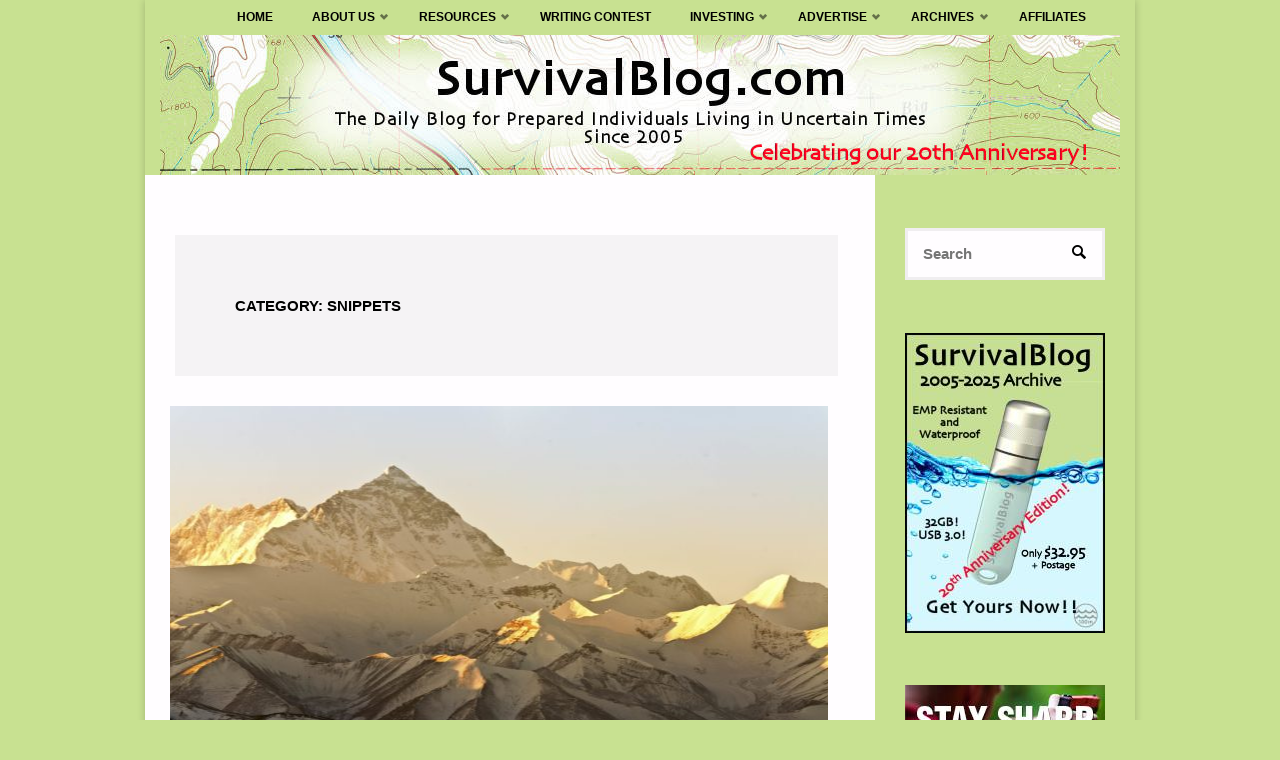

--- FILE ---
content_type: text/html; charset=UTF-8
request_url: https://survivalblog.com/category/snippets/page/2/
body_size: 153163
content:
<!DOCTYPE html>
<html lang="en-US" prefix="og: http://ogp.me/ns# fb: http://ogp.me/ns/fb#">
<head>
<meta name="viewport" content="width=device-width, user-scalable=yes, initial-scale=1.0">
<meta http-equiv="X-UA-Compatible" content="IE=edge" /><meta charset="UTF-8">
<link rel="profile" href="https://gmpg.org/xfn/11">
<link rel="pingback" href="https://survivalblog.com/xmlrpc.php">
<title>Snippets Archives - Page 2 of 17 - SurvivalBlog.com</title>
<meta name='robots' content='max-image-preview:large' />
<link rel="canonical" href="https://survivalblog.com/category/snippets/page/2/" />
<link rel="prev" href="https://survivalblog.com/category/snippets/" />
<link rel="next" href="https://survivalblog.com/category/snippets/page/3/" />
<meta property="og:locale" content="en_US" />
<meta property="og:type" content="object" />
<meta property="og:title" content="Snippets Archives - Page 2 of 17 - SurvivalBlog.com" />
<meta property="og:url" content="https://survivalblog.com/category/snippets/page/2/" />
<meta property="og:site_name" content="SurvivalBlog.com" />
<meta property="fb:app_id" content="1031247563626736" />
<meta property="og:image" content="https://survivalblog.com/wp-content/uploads/2017/05/SB-Blog-FB-Share-sm.jpg" />
<meta property="og:image:secure_url" content="https://survivalblog.com/wp-content/uploads/2017/05/SB-Blog-FB-Share-sm.jpg" />
<meta name="twitter:card" content="summary" />
<meta name="twitter:title" content="Snippets Archives - Page 2 of 17 - SurvivalBlog.com" />
<meta name="twitter:image" content="https://survivalblog.com/wp-content/uploads/2017/05/SB-Blog-FB-Share-sm.jpg" />
<script type='application/ld+json'>{"@context":"http:\/\/schema.org","@type":"WebSite","@id":"#website","url":"https:\/\/survivalblog.com\/","name":"SurvivalBlog","potentialAction":{"@type":"SearchAction","target":"https:\/\/survivalblog.com\/?s={search_term_string}","query-input":"required name=search_term_string"}}</script>
<script type='application/ld+json'>{"@context":"http:\/\/schema.org","@type":"Organization","url":"https:\/\/survivalblog.com\/category\/snippets\/","sameAs":[],"@id":"#organization","name":"SurvivalBlog","logo":""}</script>
<link rel="alternate" type="application/rss+xml" title="SurvivalBlog.com &raquo; Feed" href="https://survivalblog.com/feed/" />
<link rel="alternate" type="application/rss+xml" title="SurvivalBlog.com &raquo; Comments Feed" href="https://survivalblog.com/comments/feed/" />
<link rel="alternate" type="application/rss+xml" title="SurvivalBlog.com &raquo; Snippets Category Feed" href="https://survivalblog.com/category/snippets/feed/" />
<script type="text/javascript">
window._wpemojiSettings = {"baseUrl":"https:\/\/s.w.org\/images\/core\/emoji\/14.0.0\/72x72\/","ext":".png","svgUrl":"https:\/\/s.w.org\/images\/core\/emoji\/14.0.0\/svg\/","svgExt":".svg","source":{"concatemoji":"https:\/\/survivalblog.com\/wp-includes\/js\/wp-emoji-release.min.js?ver=6.1.9"}};
/*! This file is auto-generated */
!function(e,a,t){var n,r,o,i=a.createElement("canvas"),p=i.getContext&&i.getContext("2d");function s(e,t){var a=String.fromCharCode,e=(p.clearRect(0,0,i.width,i.height),p.fillText(a.apply(this,e),0,0),i.toDataURL());return p.clearRect(0,0,i.width,i.height),p.fillText(a.apply(this,t),0,0),e===i.toDataURL()}function c(e){var t=a.createElement("script");t.src=e,t.defer=t.type="text/javascript",a.getElementsByTagName("head")[0].appendChild(t)}for(o=Array("flag","emoji"),t.supports={everything:!0,everythingExceptFlag:!0},r=0;r<o.length;r++)t.supports[o[r]]=function(e){if(p&&p.fillText)switch(p.textBaseline="top",p.font="600 32px Arial",e){case"flag":return s([127987,65039,8205,9895,65039],[127987,65039,8203,9895,65039])?!1:!s([55356,56826,55356,56819],[55356,56826,8203,55356,56819])&&!s([55356,57332,56128,56423,56128,56418,56128,56421,56128,56430,56128,56423,56128,56447],[55356,57332,8203,56128,56423,8203,56128,56418,8203,56128,56421,8203,56128,56430,8203,56128,56423,8203,56128,56447]);case"emoji":return!s([129777,127995,8205,129778,127999],[129777,127995,8203,129778,127999])}return!1}(o[r]),t.supports.everything=t.supports.everything&&t.supports[o[r]],"flag"!==o[r]&&(t.supports.everythingExceptFlag=t.supports.everythingExceptFlag&&t.supports[o[r]]);t.supports.everythingExceptFlag=t.supports.everythingExceptFlag&&!t.supports.flag,t.DOMReady=!1,t.readyCallback=function(){t.DOMReady=!0},t.supports.everything||(n=function(){t.readyCallback()},a.addEventListener?(a.addEventListener("DOMContentLoaded",n,!1),e.addEventListener("load",n,!1)):(e.attachEvent("onload",n),a.attachEvent("onreadystatechange",function(){"complete"===a.readyState&&t.readyCallback()})),(e=t.source||{}).concatemoji?c(e.concatemoji):e.wpemoji&&e.twemoji&&(c(e.twemoji),c(e.wpemoji)))}(window,document,window._wpemojiSettings);
</script>
<style type="text/css">
img.wp-smiley,
img.emoji {
	display: inline !important;
	border: none !important;
	box-shadow: none !important;
	height: 1em !important;
	width: 1em !important;
	margin: 0 0.07em !important;
	vertical-align: -0.1em !important;
	background: none !important;
	padding: 0 !important;
}
</style>
	<link rel='stylesheet' id='formidable-css' href='https://survivalblog.com/wp-content/plugins/formidable/css/formidableforms.css?ver=7152119' type='text/css' media='all' />
<link rel='stylesheet' id='wp-block-library-css' href='https://survivalblog.com/wp-includes/css/dist/block-library/style.min.css?ver=6.1.9' type='text/css' media='all' />
<link rel='stylesheet' id='wc-blocks-vendors-style-css' href='https://survivalblog.com/wp-content/plugins/woocommerce/packages/woocommerce-blocks/build/wc-blocks-vendors-style.css?ver=8.0.0' type='text/css' media='all' />
<link rel='stylesheet' id='wc-blocks-style-css' href='https://survivalblog.com/wp-content/plugins/woocommerce/packages/woocommerce-blocks/build/wc-blocks-style.css?ver=8.0.0' type='text/css' media='all' />
<link rel='stylesheet' id='classic-theme-styles-css' href='https://survivalblog.com/wp-includes/css/classic-themes.min.css?ver=1' type='text/css' media='all' />
<style id='global-styles-inline-css' type='text/css'>
body{--wp--preset--color--black: #000000;--wp--preset--color--cyan-bluish-gray: #abb8c3;--wp--preset--color--white: #ffffff;--wp--preset--color--pale-pink: #f78da7;--wp--preset--color--vivid-red: #cf2e2e;--wp--preset--color--luminous-vivid-orange: #ff6900;--wp--preset--color--luminous-vivid-amber: #fcb900;--wp--preset--color--light-green-cyan: #7bdcb5;--wp--preset--color--vivid-green-cyan: #00d084;--wp--preset--color--pale-cyan-blue: #8ed1fc;--wp--preset--color--vivid-cyan-blue: #0693e3;--wp--preset--color--vivid-purple: #9b51e0;--wp--preset--color--accent-1: #3b85ce;--wp--preset--color--accent-2: #81a368;--wp--preset--color--headings: #000000;--wp--preset--color--sitetext: #000000;--wp--preset--color--sitebg: #FFFDFF;--wp--preset--gradient--vivid-cyan-blue-to-vivid-purple: linear-gradient(135deg,rgba(6,147,227,1) 0%,rgb(155,81,224) 100%);--wp--preset--gradient--light-green-cyan-to-vivid-green-cyan: linear-gradient(135deg,rgb(122,220,180) 0%,rgb(0,208,130) 100%);--wp--preset--gradient--luminous-vivid-amber-to-luminous-vivid-orange: linear-gradient(135deg,rgba(252,185,0,1) 0%,rgba(255,105,0,1) 100%);--wp--preset--gradient--luminous-vivid-orange-to-vivid-red: linear-gradient(135deg,rgba(255,105,0,1) 0%,rgb(207,46,46) 100%);--wp--preset--gradient--very-light-gray-to-cyan-bluish-gray: linear-gradient(135deg,rgb(238,238,238) 0%,rgb(169,184,195) 100%);--wp--preset--gradient--cool-to-warm-spectrum: linear-gradient(135deg,rgb(74,234,220) 0%,rgb(151,120,209) 20%,rgb(207,42,186) 40%,rgb(238,44,130) 60%,rgb(251,105,98) 80%,rgb(254,248,76) 100%);--wp--preset--gradient--blush-light-purple: linear-gradient(135deg,rgb(255,206,236) 0%,rgb(152,150,240) 100%);--wp--preset--gradient--blush-bordeaux: linear-gradient(135deg,rgb(254,205,165) 0%,rgb(254,45,45) 50%,rgb(107,0,62) 100%);--wp--preset--gradient--luminous-dusk: linear-gradient(135deg,rgb(255,203,112) 0%,rgb(199,81,192) 50%,rgb(65,88,208) 100%);--wp--preset--gradient--pale-ocean: linear-gradient(135deg,rgb(255,245,203) 0%,rgb(182,227,212) 50%,rgb(51,167,181) 100%);--wp--preset--gradient--electric-grass: linear-gradient(135deg,rgb(202,248,128) 0%,rgb(113,206,126) 100%);--wp--preset--gradient--midnight: linear-gradient(135deg,rgb(2,3,129) 0%,rgb(40,116,252) 100%);--wp--preset--duotone--dark-grayscale: url('#wp-duotone-dark-grayscale');--wp--preset--duotone--grayscale: url('#wp-duotone-grayscale');--wp--preset--duotone--purple-yellow: url('#wp-duotone-purple-yellow');--wp--preset--duotone--blue-red: url('#wp-duotone-blue-red');--wp--preset--duotone--midnight: url('#wp-duotone-midnight');--wp--preset--duotone--magenta-yellow: url('#wp-duotone-magenta-yellow');--wp--preset--duotone--purple-green: url('#wp-duotone-purple-green');--wp--preset--duotone--blue-orange: url('#wp-duotone-blue-orange');--wp--preset--font-size--small: 9px;--wp--preset--font-size--medium: 20px;--wp--preset--font-size--large: 24px;--wp--preset--font-size--x-large: 42px;--wp--preset--font-size--regular: 15px;--wp--preset--font-size--larger: 38px;--wp--preset--spacing--20: 0.44rem;--wp--preset--spacing--30: 0.67rem;--wp--preset--spacing--40: 1rem;--wp--preset--spacing--50: 1.5rem;--wp--preset--spacing--60: 2.25rem;--wp--preset--spacing--70: 3.38rem;--wp--preset--spacing--80: 5.06rem;}:where(.is-layout-flex){gap: 0.5em;}body .is-layout-flow > .alignleft{float: left;margin-inline-start: 0;margin-inline-end: 2em;}body .is-layout-flow > .alignright{float: right;margin-inline-start: 2em;margin-inline-end: 0;}body .is-layout-flow > .aligncenter{margin-left: auto !important;margin-right: auto !important;}body .is-layout-constrained > .alignleft{float: left;margin-inline-start: 0;margin-inline-end: 2em;}body .is-layout-constrained > .alignright{float: right;margin-inline-start: 2em;margin-inline-end: 0;}body .is-layout-constrained > .aligncenter{margin-left: auto !important;margin-right: auto !important;}body .is-layout-constrained > :where(:not(.alignleft):not(.alignright):not(.alignfull)){max-width: var(--wp--style--global--content-size);margin-left: auto !important;margin-right: auto !important;}body .is-layout-constrained > .alignwide{max-width: var(--wp--style--global--wide-size);}body .is-layout-flex{display: flex;}body .is-layout-flex{flex-wrap: wrap;align-items: center;}body .is-layout-flex > *{margin: 0;}:where(.wp-block-columns.is-layout-flex){gap: 2em;}.has-black-color{color: var(--wp--preset--color--black) !important;}.has-cyan-bluish-gray-color{color: var(--wp--preset--color--cyan-bluish-gray) !important;}.has-white-color{color: var(--wp--preset--color--white) !important;}.has-pale-pink-color{color: var(--wp--preset--color--pale-pink) !important;}.has-vivid-red-color{color: var(--wp--preset--color--vivid-red) !important;}.has-luminous-vivid-orange-color{color: var(--wp--preset--color--luminous-vivid-orange) !important;}.has-luminous-vivid-amber-color{color: var(--wp--preset--color--luminous-vivid-amber) !important;}.has-light-green-cyan-color{color: var(--wp--preset--color--light-green-cyan) !important;}.has-vivid-green-cyan-color{color: var(--wp--preset--color--vivid-green-cyan) !important;}.has-pale-cyan-blue-color{color: var(--wp--preset--color--pale-cyan-blue) !important;}.has-vivid-cyan-blue-color{color: var(--wp--preset--color--vivid-cyan-blue) !important;}.has-vivid-purple-color{color: var(--wp--preset--color--vivid-purple) !important;}.has-black-background-color{background-color: var(--wp--preset--color--black) !important;}.has-cyan-bluish-gray-background-color{background-color: var(--wp--preset--color--cyan-bluish-gray) !important;}.has-white-background-color{background-color: var(--wp--preset--color--white) !important;}.has-pale-pink-background-color{background-color: var(--wp--preset--color--pale-pink) !important;}.has-vivid-red-background-color{background-color: var(--wp--preset--color--vivid-red) !important;}.has-luminous-vivid-orange-background-color{background-color: var(--wp--preset--color--luminous-vivid-orange) !important;}.has-luminous-vivid-amber-background-color{background-color: var(--wp--preset--color--luminous-vivid-amber) !important;}.has-light-green-cyan-background-color{background-color: var(--wp--preset--color--light-green-cyan) !important;}.has-vivid-green-cyan-background-color{background-color: var(--wp--preset--color--vivid-green-cyan) !important;}.has-pale-cyan-blue-background-color{background-color: var(--wp--preset--color--pale-cyan-blue) !important;}.has-vivid-cyan-blue-background-color{background-color: var(--wp--preset--color--vivid-cyan-blue) !important;}.has-vivid-purple-background-color{background-color: var(--wp--preset--color--vivid-purple) !important;}.has-black-border-color{border-color: var(--wp--preset--color--black) !important;}.has-cyan-bluish-gray-border-color{border-color: var(--wp--preset--color--cyan-bluish-gray) !important;}.has-white-border-color{border-color: var(--wp--preset--color--white) !important;}.has-pale-pink-border-color{border-color: var(--wp--preset--color--pale-pink) !important;}.has-vivid-red-border-color{border-color: var(--wp--preset--color--vivid-red) !important;}.has-luminous-vivid-orange-border-color{border-color: var(--wp--preset--color--luminous-vivid-orange) !important;}.has-luminous-vivid-amber-border-color{border-color: var(--wp--preset--color--luminous-vivid-amber) !important;}.has-light-green-cyan-border-color{border-color: var(--wp--preset--color--light-green-cyan) !important;}.has-vivid-green-cyan-border-color{border-color: var(--wp--preset--color--vivid-green-cyan) !important;}.has-pale-cyan-blue-border-color{border-color: var(--wp--preset--color--pale-cyan-blue) !important;}.has-vivid-cyan-blue-border-color{border-color: var(--wp--preset--color--vivid-cyan-blue) !important;}.has-vivid-purple-border-color{border-color: var(--wp--preset--color--vivid-purple) !important;}.has-vivid-cyan-blue-to-vivid-purple-gradient-background{background: var(--wp--preset--gradient--vivid-cyan-blue-to-vivid-purple) !important;}.has-light-green-cyan-to-vivid-green-cyan-gradient-background{background: var(--wp--preset--gradient--light-green-cyan-to-vivid-green-cyan) !important;}.has-luminous-vivid-amber-to-luminous-vivid-orange-gradient-background{background: var(--wp--preset--gradient--luminous-vivid-amber-to-luminous-vivid-orange) !important;}.has-luminous-vivid-orange-to-vivid-red-gradient-background{background: var(--wp--preset--gradient--luminous-vivid-orange-to-vivid-red) !important;}.has-very-light-gray-to-cyan-bluish-gray-gradient-background{background: var(--wp--preset--gradient--very-light-gray-to-cyan-bluish-gray) !important;}.has-cool-to-warm-spectrum-gradient-background{background: var(--wp--preset--gradient--cool-to-warm-spectrum) !important;}.has-blush-light-purple-gradient-background{background: var(--wp--preset--gradient--blush-light-purple) !important;}.has-blush-bordeaux-gradient-background{background: var(--wp--preset--gradient--blush-bordeaux) !important;}.has-luminous-dusk-gradient-background{background: var(--wp--preset--gradient--luminous-dusk) !important;}.has-pale-ocean-gradient-background{background: var(--wp--preset--gradient--pale-ocean) !important;}.has-electric-grass-gradient-background{background: var(--wp--preset--gradient--electric-grass) !important;}.has-midnight-gradient-background{background: var(--wp--preset--gradient--midnight) !important;}.has-small-font-size{font-size: var(--wp--preset--font-size--small) !important;}.has-medium-font-size{font-size: var(--wp--preset--font-size--medium) !important;}.has-large-font-size{font-size: var(--wp--preset--font-size--large) !important;}.has-x-large-font-size{font-size: var(--wp--preset--font-size--x-large) !important;}
.wp-block-navigation a:where(:not(.wp-element-button)){color: inherit;}
:where(.wp-block-columns.is-layout-flex){gap: 2em;}
.wp-block-pullquote{font-size: 1.5em;line-height: 1.6;}
</style>
<link rel='stylesheet' id='dashicons-css' href='https://survivalblog.com/wp-includes/css/dashicons.min.css?ver=6.1.9' type='text/css' media='all' />
<link rel='stylesheet' id='aba_frontEndCSS-css' href='https://survivalblog.com/wp-content/plugins/ad-blocking-advisor/css/frontend.css?ver=6.1.9' type='text/css' media='all' />
<link rel='stylesheet' id='woocommerce-layout-css' href='https://survivalblog.com/wp-content/plugins/woocommerce/assets/css/woocommerce-layout.css?ver=6.8.2' type='text/css' media='all' />
<link rel='stylesheet' id='woocommerce-smallscreen-css' href='https://survivalblog.com/wp-content/plugins/woocommerce/assets/css/woocommerce-smallscreen.css?ver=6.8.2' type='text/css' media='only screen and (max-width: 768px)' />
<link rel='stylesheet' id='woocommerce-general-css' href='https://survivalblog.com/wp-content/plugins/woocommerce/assets/css/woocommerce.css?ver=6.8.2' type='text/css' media='all' />
<style id='woocommerce-inline-inline-css' type='text/css'>
.woocommerce form .form-row .required { visibility: visible; }
</style>
<link rel='stylesheet' id='wp-email-css' href='https://survivalblog.com/wp-content/plugins/wp-email/email-css.css?ver=2.69.3' type='text/css' media='all' />
<link rel='stylesheet' id='septera-main-css' href='https://survivalblog.com/wp-content/themes/septera/style.css?ver=1.4.0.2.1' type='text/css' media='all' />
<style id='septera-main-inline-css' type='text/css'>
 #site-wrapper, #site-header-main { max-width: 990px; } #primary { width: 200px; } #secondary { width: 260px; } #container.one-column .main { width: 100%; } #container.two-columns-right #secondary { float: right; } #container.two-columns-right .main, .two-columns-right #breadcrumbs { width: calc( 100% - 260px ); float: left; } #container.two-columns-left #primary { float: left; } #container.two-columns-left .main, .two-columns-left #breadcrumbs { width: calc( 100% - 200px ); float: right; } #container.three-columns-right #primary, #container.three-columns-left #primary, #container.three-columns-sided #primary { float: left; } #container.three-columns-right #secondary, #container.three-columns-left #secondary, #container.three-columns-sided #secondary { float: left; } #container.three-columns-right #primary, #container.three-columns-left #secondary { margin-left: 0%; margin-right: 0%; } #container.three-columns-right .main, .three-columns-right #breadcrumbs { width: calc( 100% - 460px ); float: left; } #container.three-columns-left .main, .three-columns-left #breadcrumbs { width: calc( 100% - 460px ); float: right; } #container.three-columns-sided #secondary { float: right; } /* #container.three-columns-sided .main, .three-columns-sided #breadcrumbs { width: calc( 100% - 460px ); float: right; margin: 0 calc( 0% + 260px ) 0 -1920px; } */ #container.three-columns-sided .main, .three-columns-sided #breadcrumbs { width: calc( 100% - 460px ); float: right; } .three-columns-sided #breadcrumbs { margin: 0 calc( 0% + 260px ) 0 -1920px; } #site-text { clip: rect(1px, 1px, 1px, 1px); height: 1px; overflow: hidden; position: absolute !important; width: 1px; word-wrap: normal !important; } html { font-family: Helvetica, sans-serif; font-size: 15px; font-weight: 400; line-height: 1.4; } #site-title { font-family: Helvetica, sans-serif; font-size: 100%; font-weight: 600; } #access ul li a { font-family: Helvetica, sans-serif; font-size: 80%; font-weight: 700; } .widget-title { font-family: Helvetica, sans-serif; font-size: 100%; font-weight: 700; } .widget-container { font-family: Helvetica, sans-serif; font-size: 100%; font-weight: 400; } .entry-title, #reply-title { font-family: Helvetica, sans-serif; font-size: 190%; font-weight: 400; } .entry-title.singular-title { font-size: 190%; } .content-masonry .entry-title { font-size: 117.8%; } h1 { font-size: 2.3em; } h2 { font-size: 2em; } h3 { font-size: 1.7em; } h4 { font-size: 1.4em; } h5 { font-size: 1.1em; } h6 { font-size: 0.8em; } h1, h2, h3, h4, h5, h6 { font-family: Helvetica, sans-serif; font-weight: 600; } body { color: #000000; background-color: #c8e191; } @media (min-width: 1152px) { .septera-over-menu #site-title a, .septera-over-menu #access > div > ul > li, .septera-over-menu #access > div > ul > li > a, .septera-over-menu #sheader.socials a::before { color: #000000; } .septera-landing-page.septera-over-menu #site-title a, .septera-landing-page.septera-over-menu #access > div > ul > li, .septera-landing-page.septera-over-menu #access > div > ul > li > a, .septera-landing-page.septera-over-menu #sheader.socials a::before { color: #000000; } } .lp-staticslider .staticslider-caption-title, .seriousslider.seriousslider-theme .seriousslider-caption-title, .lp-staticslider .staticslider-caption-text, .seriousslider.seriousslider-theme .seriousslider-caption-text, .lp-staticslider .staticslider-caption-text a { color: #000000; } #site-header-main, #access ul ul, .menu-search-animated .searchform input[type="search"], #access::after, .septera-over-menu .header-fixed#site-header-main, .septera-over-menu .header-fixed#site-header-main #access:after { background-color: #c8e191; } .septera-over-menu .header-fixed#site-header-main #site-title a { color: #3b85ce; } #access > div > ul > li, #access > div > ul > li > a, .septera-over-menu .header-fixed#site-header-main #access > div > ul > li:not([class*='current']), .septera-over-menu .header-fixed#site-header-main #access > div > ul > li:not([class*='current']) > a, .septera-over-menu .header-fixed#site-header-main #sheader.socials a::before, #sheader.socials a::before, #mobile-menu { color: #000000; } #access ul.sub-menu li a, #access ul.children li a { color: #000000; } #access ul.sub-menu li a, #access ul.children li a { background-color: #d0e0b5; } #access > div > ul > li a:hover, #access > div > ul > li:hover, .septera-over-menu .header-fixed#site-header-main #access > div > ul > li > a:hover, .septera-over-menu .header-fixed#site-header-main #access > div > ul > li:hover, .septera-over-menu .header-fixed#site-header-main #sheader.socials a:hover::before, #sheader.socials a:hover::before { color: #3b85ce; } #access > div > ul > li.current_page_item > a, #access > div > ul > li.current-menu-item > a, #access > div > ul > li.current_page_ancestor > a, #access > div > ul > li.current-menu-ancestor > a, #access .sub-menu, #access .children, .septera-over-menu .header-fixed#site-header-main #access > div > ul > li > a { color: #81a368; } #access ul.children > li.current_page_item > a, #access ul.sub-menu > li.current-menu-item > a, #access ul.children > li.current_page_ancestor > a, #access ul.sub-menu > li.current-menu-ancestor > a { color: #81a368; } .searchform .searchsubmit { color: #000000; } .searchform:hover input[type="search"], .searchform input[type="search"]:focus { border-color: #3b85ce; } body:not(.septera-landing-page) .main, #lp-posts, #lp-page, .searchform { background-color: #FFFDFF; } .pagination span, .pagination a { background-color: #f3f1f3; } #breadcrumbs-container { border-bottom-color: #eeecee; background-color: #fffdff; } #primary { background-color: #c8e191; } #secondary { background-color: #c8e191; } #colophon, #footer { background-color: #c8e191; color: #000000; } .entry-title a:active, .entry-title a:hover { color: #3b85ce; } span.entry-format { color: #3b85ce; } .format-aside { border-top-color: #FFFDFF; } article.hentry .post-thumbnail-container { background-color: rgba(0,0,0,0.15); } article.hentry .post-thumbnail-container a::after { background-color: #3b85ce; } .entry-content blockquote::before, .entry-content blockquote::after { color: rgba(0,0,0,0.2); } .entry-content h1, .entry-content h2, .entry-content h3, .entry-content h4, .lp-text-content h1, .lp-text-content h2, .lp-text-content h3, .lp-text-content h4, .entry-title { color: #000000; } a { color: #3b85ce; } a:hover, .entry-meta span a:hover, .comments-link a:hover { color: #81a368; } .entry-meta span.comments-link { top: 0.585em;} .continue-reading-link { color: #3b85ce; background-color: #f5f3f5} .continue-reading-link:hover { color: #81a368; } .socials a:before { color: #3b85ce; } .socials a:hover:before { color: #81a368; } .septera-normalizedtags #content .tagcloud a { color: #FFFDFF; background-color: #3b85ce; } .septera-normalizedtags #content .tagcloud a:hover { background-color: #81a368; } #toTop { background-color: rgba(175,200,120,0.8); color: #3b85ce; } #toTop:hover { background-color: #3b85ce; color: #c8e191; } .entry-meta .icon-metas:before { color: #000000; } .septera-caption-one .main .wp-caption .wp-caption-text { border-bottom-color: #eeecee; } .septera-caption-two .main .wp-caption .wp-caption-text { background-color: #f5f3f5; } .septera-image-one .entry-content img[class*="align"], .septera-image-one .entry-summary img[class*="align"], .septera-image-two .entry-content img[class*='align'], .septera-image-two .entry-summary img[class*='align'] { border-color: #eeecee; } .septera-image-five .entry-content img[class*='align'], .septera-image-five .entry-summary img[class*='align'] { border-color: #3b85ce; } /* diffs */ span.edit-link a.post-edit-link, span.edit-link a.post-edit-link:hover, span.edit-link .icon-edit:before { color: #454545; } .searchform { border-color: #ebe9eb; } .entry-meta span, .entry-meta a, .entry-utility span, .entry-utility a, .entry-meta time, #breadcrumbs-nav, .footermenu ul li span.sep { color: #000000; } .entry-meta span.entry-sticky { background-color: #000000; color: #FFFDFF; } #footer-separator { background: #b9d282; } #commentform { max-width:650px;} code, #nav-below .nav-previous a:before, #nav-below .nav-next a:before { background-color: #eeecee; } pre, .page-link > span, .comment-author, .commentlist .comment-body, .commentlist .pingback { border-color: #eeecee; } .page-header.pad-container, #author-info { background-color: #f5f3f5; } .comment-meta a { color: #000000; } .commentlist .reply a { color: #000000; } select, input[type], textarea { color: #000000; border-color: #f0eef0; } input[type]:hover, textarea:hover, select:hover, input[type]:focus, textarea:focus, select:focus { background: #f0eef0; } button, input[type="button"], input[type="submit"], input[type="reset"] { background-color: #3b85ce; color: #FFFDFF; } button:hover, input[type="button"]:hover, input[type="submit"]:hover, input[type="reset"]:hover { background-color: #81a368; } hr { background-color: #f0eef0; } /* gutenberg */ .wp-block-image.alignwide { margin-left: calc( ( 0% + 2.5em ) * -1 ); margin-right: calc( ( 0% + 2.5em ) * -1 ); } .wp-block-image.alignwide img { width: calc( 100% + 5em ); max-width: calc( 100% + 5em ); } .has-accent-1-color, .has-accent-1-color:hover { color: #3b85ce; } .has-accent-2-color, .has-accent-2-color:hover { color: #81a368; } .has-headings-color, .has-headings-color:hover { color: #000000; } .has-sitetext-color, .has-sitetext-color:hover { color: #000000; } .has-sitebg-color, .has-sitebg-color:hover { color: #FFFDFF; } .has-accent-1-background-color { background-color: #3b85ce; } .has-accent-2-background-color { background-color: #81a368; } .has-headings-background-color { background-color: #000000; } .has-sitetext-background-color { background-color: #000000; } .has-sitebg-background-color { background-color: #FFFDFF; } .has-small-font-size { font-size: 9px; } .has-regular-font-size { font-size: 15px; } .has-large-font-size { font-size: 24px; } .has-larger-font-size { font-size: 38px; } .has-huge-font-size { font-size: 38px; } /* woocommerce */ .woocommerce-page #respond input#submit.alt, .woocommerce a.button.alt, .woocommerce-page button.button.alt, .woocommerce input.button.alt, .woocommerce #respond input#submit, .woocommerce a.button, .woocommerce button.button, .woocommerce input.button { background-color: #3b85ce; color: #FFFDFF; line-height: 1.4; } .woocommerce #respond input#submit:hover, .woocommerce a.button:hover, .woocommerce button.button:hover, .woocommerce input.button:hover { background-color: #5da7f0; color: #FFFDFF;} .woocommerce-page #respond input#submit.alt, .woocommerce a.button.alt, .woocommerce-page button.button.alt, .woocommerce input.button.alt { background-color: #81a368; color: #FFFDFF; line-height: 1.4; } .woocommerce-page #respond input#submit.alt:hover, .woocommerce a.button.alt:hover, .woocommerce-page button.button.alt:hover, .woocommerce input.button.alt:hover { background-color: #a3c58a; color: #FFFDFF;} .woocommerce div.product .woocommerce-tabs ul.tabs li.active { border-bottom-color: #FFFDFF; } .woocommerce #respond input#submit.alt.disabled, .woocommerce #respond input#submit.alt.disabled:hover, .woocommerce #respond input#submit.alt:disabled, .woocommerce #respond input#submit.alt:disabled:hover, .woocommerce #respond input#submit.alt[disabled]:disabled, .woocommerce #respond input#submit.alt[disabled]:disabled:hover, .woocommerce a.button.alt.disabled, .woocommerce a.button.alt.disabled:hover, .woocommerce a.button.alt:disabled, .woocommerce a.button.alt:disabled:hover, .woocommerce a.button.alt[disabled]:disabled, .woocommerce a.button.alt[disabled]:disabled:hover, .woocommerce button.button.alt.disabled, .woocommerce button.button.alt.disabled:hover, .woocommerce button.button.alt:disabled, .woocommerce button.button.alt:disabled:hover, .woocommerce button.button.alt[disabled]:disabled, .woocommerce button.button.alt[disabled]:disabled:hover, .woocommerce input.button.alt.disabled, .woocommerce input.button.alt.disabled:hover, .woocommerce input.button.alt:disabled, .woocommerce input.button.alt:disabled:hover, .woocommerce input.button.alt[disabled]:disabled, .woocommerce input.button.alt[disabled]:disabled:hover { background-color: #81a368; } .woocommerce ul.products li.product .price, .woocommerce div.product p.price, .woocommerce div.product span.price { color: #000000 } #add_payment_method #payment, .woocommerce-cart #payment, .woocommerce-checkout #payment { background: #f5f3f5; } .woocommerce .main .page-title { /*font-size: -0.274em;*/ } /* mobile menu */ nav#mobile-menu { background-color: #c8e191; } #mobile-menu .mobile-arrow { color: #000000; } .main .entry-content, .main .entry-summary { text-align: inherit; } .main p, .main ul, .main ol, .main dd, .main pre, .main hr { margin-bottom: 1.2em; } .main p { text-indent: 0.0em;} .main a.post-featured-image { background-position: center center; } #header-widget-area { width: 33%; right: 10px; } .septera-stripped-table .main thead th, .septera-bordered-table .main thead th, .septera-stripped-table .main td, .septera-stripped-table .main th, .septera-bordered-table .main th, .septera-bordered-table .main td { border-color: #e9e7e9; } .septera-clean-table .main th, .septera-stripped-table .main tr:nth-child(odd) td, .septera-stripped-table .main tr:nth-child(odd) th { background-color: #f6f4f6; } .septera-cropped-featured .main .post-thumbnail-container { height: 350px; } .septera-responsive-featured .main .post-thumbnail-container { max-height: 350px; height: auto; } article.hentry .article-inner, #content-masonry article.hentry .article-inner { padding: 0%; } #site-header-main { height:35px; } #access .menu-search-animated .searchform { top: 37px; } .menu-search-animated, #sheader, .identity, #nav-toggle { height:35px; line-height:35px; } #access div > ul > li > a { line-height:35px; } #branding { height:35px; } #header-widget-area { top:45px; } .septera-responsive-headerimage #masthead #header-image-main-inside { max-height: 157px; } .septera-cropped-headerimage #masthead div.header-image { height: 157px; } .septera-fixed-menu #header-image-main { margin-top: 35px; } .lp-staticslider .staticslider-caption-text a { border-color: #000000; } .lp-staticslider .staticslider-caption, .seriousslider.seriousslider-theme .seriousslider-caption, .septera-landing-page .lp-blocks-inside, .septera-landing-page .lp-boxes-inside, .septera-landing-page .lp-text-inside, .septera-landing-page .lp-posts-inside, .septera-landing-page .lp-page-inside, .septera-landing-page .lp-section-header, .septera-landing-page .content-widget { max-width: 990px; } .septera-landing-page .content-widget { margin: 0 auto; } .seriousslider-theme .seriousslider-caption-buttons a:nth-child(2n+1), a.staticslider-button:nth-child(2n+1) { color: #000000; border-color: #FFFDFF; background-color: #FFFDFF; } .seriousslider-theme .seriousslider-caption-buttons a:nth-child(2n+1):hover, a.staticslider-button:nth-child(2n+1):hover { color: #FFFDFF; } .seriousslider-theme .seriousslider-caption-buttons a:nth-child(2n), a.staticslider-button:nth-child(2n) { border-color: #FFFDFF; color: #FFFDFF; } .seriousslider-theme .seriousslider-caption-buttons a:nth-child(2n):hover, .staticslider-button:nth-child(2n):hover { color: #000000; background-color: #FFFDFF; } .lp-staticslider::before, .lp-dynamic-slider .item > a::before, #header-image-main::before { background-color: #ffffff; } @-webkit-keyframes animation-slider-overlay { to { opacity: 0; } } @keyframes animation-slider-overlay { to { opacity: 0; } } .lp-dynamic-slider .item > a::before { opacity: 0; } @-webkit-keyframes animation-slider-image { to { filter: grayscale(0); } } @keyframes animation-slider-image { to { filter: grayscale(0); } } .lp-blocks { background-color: #FFFFFF; } .lp-boxes { background-color: #FFFFFF; } .lp-text { background-color: #F8F8F8; } .staticslider-caption-container, .lp-dynamic-slider { background-color: #FFFFFF; } .lp-block > i::before { color: #3b85ce; } .lp-block:hover i::before { color: #81a368; } .lp-block i::after { background-color: #3b85ce; } .lp-blocks .lp-block:hover .lp-block-title { color: #3b85ce; } .lp-blocks .lp-block:hover i::after { background-color: #81a368; } .lp-block-text, .lp-boxes-static .lp-box-text, .lp-section-desc { color: #000000; } .lp-boxes .lp-box .lp-box-image { height: 300px; } .lp-boxes.lp-boxes-animated .lp-box:hover .lp-box-text { max-height: 200px; } .lp-boxes .lp-box .lp-box-image { height: 400px; } .lp-boxes.lp-boxes-animated .lp-box:hover .lp-box-text { max-height: 300px; } .lp-boxes-animated .lp-box-readmore:hover { color: #3b85ce; opacity: .7; } .lp-boxes-static .lp-box-overlay { background-color: rgba(59,133,206, 0.9); } #cryout_ajax_more_trigger { background-color: #3b85ce; color: #FFFDFF;} .lpbox-rnd1 { background-color: #c8c6c8; } .lpbox-rnd2 { background-color: #c3c1c3; } .lpbox-rnd3 { background-color: #bebcbe; } .lpbox-rnd4 { background-color: #b9b7b9; } .lpbox-rnd5 { background-color: #b4b2b4; } .lpbox-rnd6 { background-color: #afadaf; } .lpbox-rnd7 { background-color: #aaa8aa; } .lpbox-rnd8 { background-color: #a5a3a5; } 
</style>
<link rel='stylesheet' id='septera-child-css' href='https://survivalblog.com/wp-content/themes/septera-child/style.css?ver=0.7.1' type='text/css' media='all' />
<link rel='stylesheet' id='septera-themefonts-css' href='https://survivalblog.com/wp-content/themes/septera/resources/fonts/fontfaces.css?ver=1.4.0.2.1' type='text/css' media='all' />
<script type='text/javascript' src='https://survivalblog.com/wp-includes/js/jquery/jquery.min.js?ver=3.6.1' id='jquery-core-js'></script>
<script type='text/javascript' src='https://survivalblog.com/wp-includes/js/jquery/jquery-migrate.min.js?ver=3.3.2' id='jquery-migrate-js'></script>
<script type='text/javascript' src='https://survivalblog.com/wp-content/plugins/ad-blocking-advisor/js/ad-blocking-advisor.js?ver=6.1.9' id='aba_script-js'></script>
<!--[if lt IE 9]>
<script type='text/javascript' src='https://survivalblog.com/wp-content/themes/septera/resources/js/html5shiv.min.js?ver=1.4.0.2.1' id='septera-html5shiv-js'></script>
<![endif]-->
<link rel="https://api.w.org/" href="https://survivalblog.com/wp-json/" /><link rel="alternate" type="application/json" href="https://survivalblog.com/wp-json/wp/v2/categories/142461" /><link rel="EditURI" type="application/rsd+xml" title="RSD" href="https://survivalblog.com/xmlrpc.php?rsd" />
<link rel="wlwmanifest" type="application/wlwmanifest+xml" href="https://survivalblog.com/wp-includes/wlwmanifest.xml" />
<meta name="generator" content="WordPress 6.1.9" />
<meta name="generator" content="WooCommerce 6.8.2" />
	<noscript><style>.woocommerce-product-gallery{ opacity: 1 !important; }</style></noscript>
	<link rel="icon" href="https://survivalblog.com/wp-content/uploads/2018/02/cropped-logo-32x32.jpg" sizes="32x32" />
<link rel="icon" href="https://survivalblog.com/wp-content/uploads/2018/02/cropped-logo-192x192.jpg" sizes="192x192" />
<link rel="apple-touch-icon" href="https://survivalblog.com/wp-content/uploads/2018/02/cropped-logo-180x180.jpg" />
<meta name="msapplication-TileImage" content="https://survivalblog.com/wp-content/uploads/2018/02/cropped-logo-270x270.jpg" />
<link rel="stylesheet" href="https://survivalblog.com/marketplace/images/style/output.css?262" type="text/css" />
</head>

<body data-rsssl=1 class="archive paged category category-snippets category-142461 wp-embed-responsive paged-2 category-paged-2 theme-septera woocommerce-no-js septera-boxed-layout septera-image-none septera-caption-one septera-totop-normal septera-stripped-table septera-responsive-headerimage septera-cropped-featured septera-magazine-one septera-magazine-layout septera-comhide-in-posts septera-comhide-in-pages septera-comment-placeholder septera-normalizedtags septera-article-animation-slide" itemscope itemtype="http://schema.org/WebPage">
	<div id="site-wrapper">
	<header id="masthead" class="cryout"  itemscope itemtype="http://schema.org/WPHeader" role="banner">

		<div id="site-header-main">
			<div id="site-header-main-inside">

				<nav id="mobile-menu">
					<span id="nav-cancel"><i class="icon-cancel"></i></span>
					<div><ul id="mobile-nav" class=""><li id="menu-item-41109" class="menu-item menu-item-type-custom menu-item-object-custom menu-item-home menu-item-41109"><a href="https://survivalblog.com/"><span>Home</span></a></li>
<li id="menu-item-40747" class="menu-item menu-item-type-post_type menu-item-object-page menu-item-has-children menu-item-40747"><a href="https://survivalblog.com/about/"><span>About Us</span></a>
<ul class="sub-menu">
	<li id="menu-item-40918" class="menu-item menu-item-type-post_type menu-item-object-page menu-item-40918"><a href="https://survivalblog.com/biographies/"><span>Editor Biographies</span></a></li>
	<li id="menu-item-40761" class="menu-item menu-item-type-post_type menu-item-object-page menu-item-40761"><a href="https://survivalblog.com/precepts/"><span>Rawlesian Precepts</span></a></li>
	<li id="menu-item-40785" class="menu-item menu-item-type-post_type menu-item-object-page menu-item-40785"><a href="https://survivalblog.com/redoubt/"><span>Redoubt</span></a></li>
	<li id="menu-item-40780" class="menu-item menu-item-type-post_type menu-item-object-page menu-item-40780"><a href="https://survivalblog.com/retreatareas/"><span>Recommended Retreat Areas</span></a></li>
	<li id="menu-item-40763" class="menu-item menu-item-type-post_type menu-item-object-page menu-item-40763"><a href="https://survivalblog.com/writings/"><span>Writings of James Wesley, Rawles</span></a></li>
	<li id="menu-item-40768" class="menu-item menu-item-type-post_type menu-item-object-page menu-item-40768"><a href="https://survivalblog.com/prayer/"><span>Prayer</span></a></li>
	<li id="menu-item-40764" class="menu-item menu-item-type-post_type menu-item-object-page menu-item-40764"><a href="https://survivalblog.com/kudos/"><span>Kudos</span></a></li>
	<li id="menu-item-40766" class="menu-item menu-item-type-post_type menu-item-object-page menu-item-40766"><a href="https://survivalblog.com/support/"><span>Support SurvivalBlog</span></a></li>
	<li id="menu-item-40762" class="menu-item menu-item-type-post_type menu-item-object-page menu-item-40762"><a href="https://survivalblog.com/tencent/"><span>Ten Cent Challenge</span></a></li>
	<li id="menu-item-40767" class="menu-item menu-item-type-post_type menu-item-object-page menu-item-40767"><a href="https://survivalblog.com/linktous/"><span>Link to SurvivalBlog</span></a></li>
	<li id="menu-item-40769" class="menu-item menu-item-type-post_type menu-item-object-page menu-item-40769"><a href="https://survivalblog.com/memsahib/"><span>Memsahib Memorial</span></a></li>
	<li id="menu-item-40773" class="menu-item menu-item-type-post_type menu-item-object-page menu-item-40773"><a href="https://survivalblog.com/discussion-guidelines/"><span>Letter Posting Guidelines</span></a></li>
	<li id="menu-item-40783" class="menu-item menu-item-type-post_type menu-item-object-page menu-item-40783"><a href="https://survivalblog.com/terms-of-service/"><span>Terms Of Service</span></a></li>
	<li id="menu-item-40777" class="menu-item menu-item-type-post_type menu-item-object-page menu-item-40777"><a href="https://survivalblog.com/provisos/"><span>Provisos</span></a></li>
	<li id="menu-item-40770" class="menu-item menu-item-type-post_type menu-item-object-page menu-item-40770"><a href="https://survivalblog.com/contact/"><span>Contact Us</span></a></li>
</ul>
</li>
<li id="menu-item-40784" class="menu-item menu-item-type-post_type menu-item-object-page menu-item-has-children menu-item-40784"><a href="https://survivalblog.com/bookshelf/"><span>Resources</span></a>
<ul class="sub-menu">
	<li id="menu-item-67490" class="menu-item menu-item-type-post_type menu-item-object-page menu-item-67490"><a href="https://survivalblog.com/newbies/"><span>Getting Started</span></a></li>
	<li id="menu-item-54082" class="menu-item menu-item-type-custom menu-item-object-custom menu-item-54082"><a href="https://survivalblog.com/wp-content/uploads/2018/02/listoflists.xls"><span>List of Lists</span></a></li>
	<li id="menu-item-43661" class="menu-item menu-item-type-post_type menu-item-object-page menu-item-43661"><a href="https://survivalblog.com/bookshelf/"><span>The SurvivalBlog Bookshelf</span></a></li>
	<li id="menu-item-40792" class="menu-item menu-item-type-custom menu-item-object-custom menu-item-40792"><a target="_blank" rel="noopener" href="http://survivalrealty.com"><span>Survival Realty</span></a></li>
	<li id="menu-item-40772" class="menu-item menu-item-type-post_type menu-item-object-page menu-item-40772"><a href="https://survivalblog.com/charity/"><span>Christian Charity</span></a></li>
	<li id="menu-item-40774" class="menu-item menu-item-type-post_type menu-item-object-page menu-item-40774"><a href="https://survivalblog.com/faqs/"><span>FAQs</span></a></li>
	<li id="menu-item-40775" class="menu-item menu-item-type-post_type menu-item-object-page menu-item-40775"><a href="https://survivalblog.com/others/"><span>Finding Like-Minded People</span></a></li>
	<li id="menu-item-40776" class="menu-item menu-item-type-post_type menu-item-object-page menu-item-40776"><a href="https://survivalblog.com/targets/"><span>Free Targets and Target Tracker Shooting Logs!</span></a></li>
	<li id="menu-item-40778" class="menu-item menu-item-type-post_type menu-item-object-page menu-item-40778"><a href="https://survivalblog.com/noncorrosive/"><span>Noncorrosive Priming Information</span></a></li>
	<li id="menu-item-40779" class="menu-item menu-item-type-post_type menu-item-object-page menu-item-40779"><a href="https://survivalblog.com/asianflu/"><span>Protection From an Influenza Pandemic</span></a></li>
	<li id="menu-item-40781" class="menu-item menu-item-type-post_type menu-item-object-page menu-item-40781"><a href="https://survivalblog.com/profiles/"><span>Retreat Owner Profiles</span></a></li>
	<li id="menu-item-40782" class="menu-item menu-item-type-post_type menu-item-object-page menu-item-40782"><a href="https://survivalblog.com/survivalguns/"><span>Survival Gun Selection</span></a></li>
</ul>
</li>
<li id="menu-item-40787" class="menu-item menu-item-type-post_type menu-item-object-page menu-item-40787"><a href="https://survivalblog.com/contest/"><span>Writing Contest</span></a></li>
<li id="menu-item-40788" class="menu-item menu-item-type-post_type menu-item-object-page menu-item-has-children menu-item-40788"><a href="https://survivalblog.com/investing/"><span>Investing</span></a>
<ul class="sub-menu">
	<li id="menu-item-40789" class="menu-item menu-item-type-post_type menu-item-object-page menu-item-40789"><a href="https://survivalblog.com/nickels/"><span>Inflation &#8211; Nickels!</span></a></li>
	<li id="menu-item-40790" class="menu-item menu-item-type-post_type menu-item-object-page menu-item-40790"><a href="https://survivalblog.com/peakoil/"><span>Peak Oil</span></a></li>
	<li id="menu-item-40791" class="menu-item menu-item-type-post_type menu-item-object-page menu-item-40791"><a href="https://survivalblog.com/derivatives/"><span>Derivatives TimeBomb</span></a></li>
</ul>
</li>
<li id="menu-item-41063" class="menu-item menu-item-type-post_type menu-item-object-page menu-item-has-children menu-item-41063"><a href="https://survivalblog.com/advertise/"><span>Advertise</span></a>
<ul class="sub-menu">
	<li id="menu-item-41027" class="menu-item menu-item-type-post_type menu-item-object-page menu-item-41027"><a href="https://survivalblog.com/advertising-with-us/"><span>Why Advertise with Us</span></a></li>
	<li id="menu-item-41045" class="menu-item menu-item-type-post_type menu-item-object-page menu-item-41045"><a href="https://survivalblog.com/advertising-guidelines/"><span>Advertising Guidelines</span></a></li>
	<li id="menu-item-41026" class="menu-item menu-item-type-post_type menu-item-object-page menu-item-41026"><a href="https://survivalblog.com/available-ads/"><span>Available Ad Spaces</span></a></li>
	<li id="menu-item-41025" class="menu-item menu-item-type-custom menu-item-object-custom menu-item-41025"><a href="https://survivalblog.com/marketplace/purchase.php"><span>Purchase an Ad</span></a></li>
	<li id="menu-item-41024" class="menu-item menu-item-type-custom menu-item-object-custom menu-item-41024"><a href="https://survivalblog.com/marketplace/stats.php"><span>Check Your Ad Stats</span></a></li>
	<li id="menu-item-41023" class="menu-item menu-item-type-custom menu-item-object-custom menu-item-41023"><a href="https://survivalblog.com/marketplace/payment.php"><span>Make a Payment</span></a></li>
</ul>
</li>
<li id="menu-item-43662" class="menu-item menu-item-type-post_type menu-item-object-page menu-item-has-children menu-item-43662"><a href="https://survivalblog.com/archives/"><span>Archives</span></a>
<ul class="sub-menu">
	<li id="menu-item-205736" class="menu-item menu-item-type-post_type menu-item-object-page menu-item-205736"><a target="_blank" rel="noopener" href="https://survivalblog.com/shop/"><span>2005-2025 SurvivalBlog USB Archive</span></a></li>
</ul>
</li>
<li id="menu-item-69763" class="menu-item menu-item-type-post_type menu-item-object-page menu-item-69763"><a href="https://survivalblog.com/affiliates/"><span>Affiliates</span></a></li>
</ul></div>				</nav> <!-- #mobile-menu -->

				<div id="branding">
					<div id="site-text"><div itemprop="headline" id="site-title"><span> <a href="https://survivalblog.com/" title="The Daily Web Log for Prepared Individuals Living in Uncertain Times." rel="home">SurvivalBlog.com</a> </span></div><span id="site-description"  itemprop="description" >The Daily Web Log for Prepared Individuals Living in Uncertain Times.</span></div>				</div><!-- #branding -->

				
				<a id="nav-toggle"><i class="icon-menu"></i></a>
				<nav id="access" role="navigation"  aria-label="Primary Menu"  itemscope itemtype="http://schema.org/SiteNavigationElement">
						<div class="skip-link screen-reader-text">
		<a href="#main" title="Skip to content"> Skip to content </a>
	</div>
	<div><ul id="prime_nav" class=""><li class="menu-item menu-item-type-custom menu-item-object-custom menu-item-home menu-item-41109"><a href="https://survivalblog.com/"><span>Home</span></a></li>
<li class="menu-item menu-item-type-post_type menu-item-object-page menu-item-has-children menu-item-40747"><a href="https://survivalblog.com/about/"><span>About Us</span></a>
<ul class="sub-menu">
	<li class="menu-item menu-item-type-post_type menu-item-object-page menu-item-40918"><a href="https://survivalblog.com/biographies/"><span>Editor Biographies</span></a></li>
	<li class="menu-item menu-item-type-post_type menu-item-object-page menu-item-40761"><a href="https://survivalblog.com/precepts/"><span>Rawlesian Precepts</span></a></li>
	<li class="menu-item menu-item-type-post_type menu-item-object-page menu-item-40785"><a href="https://survivalblog.com/redoubt/"><span>Redoubt</span></a></li>
	<li class="menu-item menu-item-type-post_type menu-item-object-page menu-item-40780"><a href="https://survivalblog.com/retreatareas/"><span>Recommended Retreat Areas</span></a></li>
	<li class="menu-item menu-item-type-post_type menu-item-object-page menu-item-40763"><a href="https://survivalblog.com/writings/"><span>Writings of James Wesley, Rawles</span></a></li>
	<li class="menu-item menu-item-type-post_type menu-item-object-page menu-item-40768"><a href="https://survivalblog.com/prayer/"><span>Prayer</span></a></li>
	<li class="menu-item menu-item-type-post_type menu-item-object-page menu-item-40764"><a href="https://survivalblog.com/kudos/"><span>Kudos</span></a></li>
	<li class="menu-item menu-item-type-post_type menu-item-object-page menu-item-40766"><a href="https://survivalblog.com/support/"><span>Support SurvivalBlog</span></a></li>
	<li class="menu-item menu-item-type-post_type menu-item-object-page menu-item-40762"><a href="https://survivalblog.com/tencent/"><span>Ten Cent Challenge</span></a></li>
	<li class="menu-item menu-item-type-post_type menu-item-object-page menu-item-40767"><a href="https://survivalblog.com/linktous/"><span>Link to SurvivalBlog</span></a></li>
	<li class="menu-item menu-item-type-post_type menu-item-object-page menu-item-40769"><a href="https://survivalblog.com/memsahib/"><span>Memsahib Memorial</span></a></li>
	<li class="menu-item menu-item-type-post_type menu-item-object-page menu-item-40773"><a href="https://survivalblog.com/discussion-guidelines/"><span>Letter Posting Guidelines</span></a></li>
	<li class="menu-item menu-item-type-post_type menu-item-object-page menu-item-40783"><a href="https://survivalblog.com/terms-of-service/"><span>Terms Of Service</span></a></li>
	<li class="menu-item menu-item-type-post_type menu-item-object-page menu-item-40777"><a href="https://survivalblog.com/provisos/"><span>Provisos</span></a></li>
	<li class="menu-item menu-item-type-post_type menu-item-object-page menu-item-40770"><a href="https://survivalblog.com/contact/"><span>Contact Us</span></a></li>
</ul>
</li>
<li class="menu-item menu-item-type-post_type menu-item-object-page menu-item-has-children menu-item-40784"><a href="https://survivalblog.com/bookshelf/"><span>Resources</span></a>
<ul class="sub-menu">
	<li class="menu-item menu-item-type-post_type menu-item-object-page menu-item-67490"><a href="https://survivalblog.com/newbies/"><span>Getting Started</span></a></li>
	<li class="menu-item menu-item-type-custom menu-item-object-custom menu-item-54082"><a href="https://survivalblog.com/wp-content/uploads/2018/02/listoflists.xls"><span>List of Lists</span></a></li>
	<li class="menu-item menu-item-type-post_type menu-item-object-page menu-item-43661"><a href="https://survivalblog.com/bookshelf/"><span>The SurvivalBlog Bookshelf</span></a></li>
	<li class="menu-item menu-item-type-custom menu-item-object-custom menu-item-40792"><a target="_blank" rel="noopener" href="http://survivalrealty.com"><span>Survival Realty</span></a></li>
	<li class="menu-item menu-item-type-post_type menu-item-object-page menu-item-40772"><a href="https://survivalblog.com/charity/"><span>Christian Charity</span></a></li>
	<li class="menu-item menu-item-type-post_type menu-item-object-page menu-item-40774"><a href="https://survivalblog.com/faqs/"><span>FAQs</span></a></li>
	<li class="menu-item menu-item-type-post_type menu-item-object-page menu-item-40775"><a href="https://survivalblog.com/others/"><span>Finding Like-Minded People</span></a></li>
	<li class="menu-item menu-item-type-post_type menu-item-object-page menu-item-40776"><a href="https://survivalblog.com/targets/"><span>Free Targets and Target Tracker Shooting Logs!</span></a></li>
	<li class="menu-item menu-item-type-post_type menu-item-object-page menu-item-40778"><a href="https://survivalblog.com/noncorrosive/"><span>Noncorrosive Priming Information</span></a></li>
	<li class="menu-item menu-item-type-post_type menu-item-object-page menu-item-40779"><a href="https://survivalblog.com/asianflu/"><span>Protection From an Influenza Pandemic</span></a></li>
	<li class="menu-item menu-item-type-post_type menu-item-object-page menu-item-40781"><a href="https://survivalblog.com/profiles/"><span>Retreat Owner Profiles</span></a></li>
	<li class="menu-item menu-item-type-post_type menu-item-object-page menu-item-40782"><a href="https://survivalblog.com/survivalguns/"><span>Survival Gun Selection</span></a></li>
</ul>
</li>
<li class="menu-item menu-item-type-post_type menu-item-object-page menu-item-40787"><a href="https://survivalblog.com/contest/"><span>Writing Contest</span></a></li>
<li class="menu-item menu-item-type-post_type menu-item-object-page menu-item-has-children menu-item-40788"><a href="https://survivalblog.com/investing/"><span>Investing</span></a>
<ul class="sub-menu">
	<li class="menu-item menu-item-type-post_type menu-item-object-page menu-item-40789"><a href="https://survivalblog.com/nickels/"><span>Inflation &#8211; Nickels!</span></a></li>
	<li class="menu-item menu-item-type-post_type menu-item-object-page menu-item-40790"><a href="https://survivalblog.com/peakoil/"><span>Peak Oil</span></a></li>
	<li class="menu-item menu-item-type-post_type menu-item-object-page menu-item-40791"><a href="https://survivalblog.com/derivatives/"><span>Derivatives TimeBomb</span></a></li>
</ul>
</li>
<li class="menu-item menu-item-type-post_type menu-item-object-page menu-item-has-children menu-item-41063"><a href="https://survivalblog.com/advertise/"><span>Advertise</span></a>
<ul class="sub-menu">
	<li class="menu-item menu-item-type-post_type menu-item-object-page menu-item-41027"><a href="https://survivalblog.com/advertising-with-us/"><span>Why Advertise with Us</span></a></li>
	<li class="menu-item menu-item-type-post_type menu-item-object-page menu-item-41045"><a href="https://survivalblog.com/advertising-guidelines/"><span>Advertising Guidelines</span></a></li>
	<li class="menu-item menu-item-type-post_type menu-item-object-page menu-item-41026"><a href="https://survivalblog.com/available-ads/"><span>Available Ad Spaces</span></a></li>
	<li class="menu-item menu-item-type-custom menu-item-object-custom menu-item-41025"><a href="https://survivalblog.com/marketplace/purchase.php"><span>Purchase an Ad</span></a></li>
	<li class="menu-item menu-item-type-custom menu-item-object-custom menu-item-41024"><a href="https://survivalblog.com/marketplace/stats.php"><span>Check Your Ad Stats</span></a></li>
	<li class="menu-item menu-item-type-custom menu-item-object-custom menu-item-41023"><a href="https://survivalblog.com/marketplace/payment.php"><span>Make a Payment</span></a></li>
</ul>
</li>
<li class="menu-item menu-item-type-post_type menu-item-object-page menu-item-has-children menu-item-43662"><a href="https://survivalblog.com/archives/"><span>Archives</span></a>
<ul class="sub-menu">
	<li class="menu-item menu-item-type-post_type menu-item-object-page menu-item-205736"><a target="_blank" rel="noopener" href="https://survivalblog.com/shop/"><span>2005-2025 SurvivalBlog USB Archive</span></a></li>
</ul>
</li>
<li class="menu-item menu-item-type-post_type menu-item-object-page menu-item-69763"><a href="https://survivalblog.com/affiliates/"><span>Affiliates</span></a></li>
</ul></div>				</nav><!-- #access -->

			</div><!-- #site-header-main-inside -->
		</div><!-- #site-header-main -->

		<div id="header-image-main">
			<div id="header-image-main-inside">
<a href="https://survivalblog.com">
							<div class="header-image"  style="background-image: url(https://survivalblog.com/wp-content/uploads/2025/08/SB-Blog-Header-Anniversary.jpg)" ></div>
			<img class="header-image" alt="Category: Snippets" src="https://survivalblog.com/wp-content/uploads/2025/08/SB-Blog-Header-Anniversary.jpg" />
				</a>
			</div><!-- #header-image-main-inside -->
		</div><!-- #header-image-main -->

	</header><!-- #masthead -->

	
	<div id="content" class="cryout">
		
	<div id="container" class="two-columns-right">
		<main id="main" role="main" class="main">
			
			
				<header class="page-header pad-container"  itemscope itemtype="http://schema.org/WebPageElement">
					<h1 class="page-title"  itemprop="headline">Category: <span>Snippets</span></h1>				</header><!-- .page-header -->

				<div id="content-masonry" class="content-masonry"  itemscope itemtype="http://schema.org/Blog">
					
<article id="post-201447" class="hentry post-201447 post type-post status-publish format-standard has-post-thumbnail category-retreat-locales category-snippets" itemscope itemtype="http://schema.org/BlogPosting" itemprop="blogPost">

			<div class="post-thumbnail-container"   itemprop="image" itemscope itemtype="http://schema.org/ImageObject">

			<a class="post-featured-image" href="https://survivalblog.com/2025/10/08/survivalblog-readers-editors-snippets-233/" title="SurvivalBlog Readers&#039; &amp; Editors&#039; Snippets"  style="background-image: url(https://survivalblog.com/wp-content/uploads/2025/10/Everest-By-Goran-Hoglund--711x350.jpg)" > </a>
			<a class="responsive-featured-image" href="https://survivalblog.com/2025/10/08/survivalblog-readers-editors-snippets-233/" title="SurvivalBlog Readers&#039; &amp; Editors&#039; Snippets">
				<picture>
	 				<source media="(max-width: 1152px)" sizes="(max-width: 800px) 100vw,(max-width: 1152px) 100vw, 711px" srcset="https://survivalblog.com/wp-content/uploads/2025/10/Everest-By-Goran-Hoglund--512x350.jpg 512w">
	 				<source media="(max-width: 800px)" sizes="(max-width: 800px) 100vw,(max-width: 1152px) 100vw, 711px" srcset="https://survivalblog.com/wp-content/uploads/2025/10/Everest-By-Goran-Hoglund--800x350.jpg 800w">
	 									<img alt="SurvivalBlog Readers&#8217; &#038; Editors&#8217; Snippets"  itemprop="url" src="https://survivalblog.com/wp-content/uploads/2025/10/Everest-By-Goran-Hoglund--711x350.jpg" />
				</picture>
			</a>
			<meta itemprop="width" content="711">
			<meta itemprop="height" content="350">
		</div>
		<div class="article-inner">
		<header class="entry-header">
			<div class="entry-meta beforetitle-meta">
							</div><!-- .entry-meta -->
			<h2 class="entry-title" itemprop="headline"><a href="https://survivalblog.com/2025/10/08/survivalblog-readers-editors-snippets-233/"  itemprop="mainEntityOfPage" rel="bookmark">SurvivalBlog Readers&#8217; &#038; Editors&#8217; Snippets</a></h2>
			<div class="entry-meta aftertitle-meta">
							</div><!-- .entry-meta -->

		</header><!-- .entry-header -->

		
				<div class="entry-summary"  itemprop="description">
					<p>Our weekly Snippets column is a collection of short items: responses to posted articles, practical self-sufficiency items, how-tos, lessons learned, tips and tricks, and news items &#8212; both from readers and from SurvivalBlog&#8217;s editors. Note that we may select some long e-mails for posting as separate letters. &#8212; Blizzard traps nearly 1,000 hikers on slopes of Mount Everest.  (The Creative Commons photo above is by Göran Höglund.) Update: Mount Everest rescuers battle heavy snow with hundreds still stranded &#8212; BBC News. o  o  o Reader Richard T. was the first of several readers to mention this video: After 5 Years, &hellip;</p>
				</div><!-- .entry-summary -->
				<div class="entry-meta entry-utility">
										<span class="author vcard" itemscope itemtype="http://schema.org/Person" itemprop="author">
				<i class="icon-author icon-metas" title="Author"></i>
				<a class="url fn n" rel="author" href="https://survivalblog.com/author/jwr/" title="View all posts by James Wesley Rawles" itemprop="url">
					<em itemprop="name">James Wesley Rawles</em>
				</a>
			</span>
		<span class="onDate date" >
				<i class="icon-date icon-metas" title="Date"></i>
				<time class="published" datetime="2025-10-08T07:02:14+00:00"  itemprop="datePublished">
					October 8, 2025				</time>
				<time class="updated" datetime="2025-10-07T01:17:19+00:00"  itemprop="dateModified">October 7, 2025</time>
		</span>
						</div><!-- .entry-utility -->
				<footer class="post-continue-container">
					<a class="continue-reading-link" href="https://survivalblog.com/2025/10/08/survivalblog-readers-editors-snippets-233/"><span>Continue reading</span><em class="screen-reader-text">"SurvivalBlog Readers&#8217; &#038; Editors&#8217; Snippets"</em><i class="icon-continue-reading"></i></a>				</footer>

			
		<link itemprop="mainEntityOfPage" href="https://survivalblog.com/survivalblog-readers-editors-snippets-233/" />	</div><!-- .article-inner -->
</article><!-- #post-201447 -->

<hr />

<ul class="rdr-link-zone" id="rdr-link-1" style="margin:0 auto;">
<li style=""><span class="cell"><a rel="nofollow" target="_blank" href="https://survivalblog.com/marketplace/modules/tracker/go.php?id=537" title="Learn how to survive"><span class="rdr-link-zone-badge">Ad</span> Civil Defense Manual</a><div class="desc">Click Here --> The Civil Defense Manual... The A to Z of survival. Looks what's in it... https://civildefensemanual.com/whats-in-the-civil-defense-manual/</div></span></li>
<li style=""><span class="cell"><a rel="nofollow" target="_blank" href="https://survivalblog.com/marketplace/modules/tracker/go.php?id=474" title="Prized belts with unmatched capabilities. The prepared never leave home without a SIEGE Belt."><span class="rdr-link-zone-badge">Ad</span> SIEGE belt: the original unmatched action belt. Proven in many unexpected situations on wearers&#039; daily routines &amp; travels. Engineered for extreme durability, performance, comfort &amp; stunning looks. The only effective EDC you can take anywhere.</a><div class="desc">SIEGE STOVES: prep for adventure/crisis with the ultimate ultra-compact survival stove.
SIEGE BELTS: prized by those in the know. Blazing fast. Stunning appearance. USA-made.</div></span></li>
</ul>
<br />
<hr />
					
<article id="post-200926" class="hentry post-200926 post type-post status-publish format-standard has-post-thumbnail category-snippets" itemscope itemtype="http://schema.org/BlogPosting" itemprop="blogPost">

			<div class="post-thumbnail-container"   itemprop="image" itemscope itemtype="http://schema.org/ImageObject">

			<a class="post-featured-image" href="https://survivalblog.com/2025/10/01/survivalblog-readers-editors-snippets-232/" title="SurvivalBlog Readers&#039; &amp; Editors&#039; Snippets"  style="background-image: url(https://survivalblog.com/wp-content/uploads/2024/07/Klondike_Canada_Plate-711x350.jpg)" > </a>
			<a class="responsive-featured-image" href="https://survivalblog.com/2025/10/01/survivalblog-readers-editors-snippets-232/" title="SurvivalBlog Readers&#039; &amp; Editors&#039; Snippets">
				<picture>
	 				<source media="(max-width: 1152px)" sizes="(max-width: 800px) 100vw,(max-width: 1152px) 100vw, 711px" srcset="https://survivalblog.com/wp-content/uploads/2024/07/Klondike_Canada_Plate-512x350.jpg 512w">
	 				<source media="(max-width: 800px)" sizes="(max-width: 800px) 100vw,(max-width: 1152px) 100vw, 711px" srcset="https://survivalblog.com/wp-content/uploads/2024/07/Klondike_Canada_Plate-800x350.jpg 800w">
	 									<img alt="SurvivalBlog Readers&#8217; &#038; Editors&#8217; Snippets"  itemprop="url" src="https://survivalblog.com/wp-content/uploads/2024/07/Klondike_Canada_Plate-711x350.jpg" />
				</picture>
			</a>
			<meta itemprop="width" content="711">
			<meta itemprop="height" content="350">
		</div>
		<div class="article-inner">
		<header class="entry-header">
			<div class="entry-meta beforetitle-meta">
							</div><!-- .entry-meta -->
			<h2 class="entry-title" itemprop="headline"><a href="https://survivalblog.com/2025/10/01/survivalblog-readers-editors-snippets-232/"  itemprop="mainEntityOfPage" rel="bookmark">SurvivalBlog Readers&#8217; &#038; Editors&#8217; Snippets</a></h2>
			<div class="entry-meta aftertitle-meta">
							</div><!-- .entry-meta -->

		</header><!-- .entry-header -->

		
				<div class="entry-summary"  itemprop="description">
					<p>Our weekly Snippets column is a collection of short items: responses to posted articles, practical self-sufficiency items, how-tos, lessons learned, tips and tricks, and news items &#8212; both from readers and from SurvivalBlog&#8217;s editors. Note that we may select some long e-mails for posting as separate letters. &#8212; Wayne in Canada sent this from the leftist/statist National Post: Noah Schwartz: Liberals&#8217; botched gun buyback program may create a dangerous ‘grey market’. Wayne&#8217;s Comment:  &#8220;Power-grabs/gun-grabs like this will no doubt amplify calls for secession of the western provinces!&#8221; Here is related news with some details: Buyback program for banned firearms to begin &hellip;</p>
				</div><!-- .entry-summary -->
				<div class="entry-meta entry-utility">
										<span class="author vcard" itemscope itemtype="http://schema.org/Person" itemprop="author">
				<i class="icon-author icon-metas" title="Author"></i>
				<a class="url fn n" rel="author" href="https://survivalblog.com/author/jwr/" title="View all posts by James Wesley Rawles" itemprop="url">
					<em itemprop="name">James Wesley Rawles</em>
				</a>
			</span>
		<span class="onDate date" >
				<i class="icon-date icon-metas" title="Date"></i>
				<time class="published" datetime="2025-10-01T07:02:04+00:00"  itemprop="datePublished">
					October 1, 2025				</time>
				<time class="updated" datetime="2025-10-01T01:54:35+00:00"  itemprop="dateModified">October 1, 2025</time>
		</span>
						</div><!-- .entry-utility -->
				<footer class="post-continue-container">
					<a class="continue-reading-link" href="https://survivalblog.com/2025/10/01/survivalblog-readers-editors-snippets-232/"><span>Continue reading</span><em class="screen-reader-text">"SurvivalBlog Readers&#8217; &#038; Editors&#8217; Snippets"</em><i class="icon-continue-reading"></i></a>				</footer>

			
		<link itemprop="mainEntityOfPage" href="https://survivalblog.com/survivalblog-readers-editors-snippets-232/" />	</div><!-- .article-inner -->
</article><!-- #post-200926 -->

<hr />

<ul class="rdr-link-zone" id="rdr-link-1" style="margin:0 auto;">
<li style=""><span class="cell"><a rel="nofollow" target="_blank" href="https://survivalblog.com/marketplace/modules/tracker/go.php?id=162" title="Ready Made Resources, Your One Stop Shop For Preparedness!"><span class="rdr-link-zone-badge">Ad</span> LifeSaver 20K JerryCan Water Purifier</a><div class="desc">The best water jerrycan you can buy on the market! Mention Survivalblog for a Free Filter ($130 Value) </div></span></li>
<li style=""><span class="cell"><a rel="nofollow" target="_blank" href="https://survivalblog.com/marketplace/modules/tracker/go.php?id=179" title="USA Berkey Filters"><span class="rdr-link-zone-badge">Ad</span> USA Berkey Water Filters - Start Drinking Purified Water Today!</a><div class="desc">#1 Trusted Gravity Water Purification System! Start Drinking Purified Water now with a Berkey water filtration system. Find systems, replacement filters, parts and more here.</div></span></li>
</ul>
<br />
<hr />
					
<article id="post-200651" class="hentry post-200651 post type-post status-publish format-standard has-post-thumbnail category-snippets" itemscope itemtype="http://schema.org/BlogPosting" itemprop="blogPost">

			<div class="post-thumbnail-container"   itemprop="image" itemscope itemtype="http://schema.org/ImageObject">

			<a class="post-featured-image" href="https://survivalblog.com/2025/09/24/survivalblog-readers-editors-snippets-231/" title="SurvivalBlog Readers&#039; &amp; Editors&#039; Snippets"  style="background-image: url(https://survivalblog.com/wp-content/uploads/2017/11/lone-wolf.jpg)" > </a>
			<a class="responsive-featured-image" href="https://survivalblog.com/2025/09/24/survivalblog-readers-editors-snippets-231/" title="SurvivalBlog Readers&#039; &amp; Editors&#039; Snippets">
				<picture>
	 				<source media="(max-width: 1152px)" sizes="(max-width: 800px) 100vw,(max-width: 1152px) 100vw, 711px" srcset="https://survivalblog.com/wp-content/uploads/2017/11/lone-wolf.jpg 512w">
	 				<source media="(max-width: 800px)" sizes="(max-width: 800px) 100vw,(max-width: 1152px) 100vw, 711px" srcset="https://survivalblog.com/wp-content/uploads/2017/11/lone-wolf.jpg 800w">
	 									<img alt="SurvivalBlog Readers&#8217; &#038; Editors&#8217; Snippets"  itemprop="url" src="https://survivalblog.com/wp-content/uploads/2017/11/lone-wolf.jpg" />
				</picture>
			</a>
			<meta itemprop="width" content="700">
			<meta itemprop="height" content="350">
		</div>
		<div class="article-inner">
		<header class="entry-header">
			<div class="entry-meta beforetitle-meta">
							</div><!-- .entry-meta -->
			<h2 class="entry-title" itemprop="headline"><a href="https://survivalblog.com/2025/09/24/survivalblog-readers-editors-snippets-231/"  itemprop="mainEntityOfPage" rel="bookmark">SurvivalBlog Readers&#8217; &#038; Editors&#8217; Snippets</a></h2>
			<div class="entry-meta aftertitle-meta">
							</div><!-- .entry-meta -->

		</header><!-- .entry-header -->

		
				<div class="entry-summary"  itemprop="description">
					<p>Our weekly Snippets column is a collection of short items: responses to posted articles, practical self-sufficiency items, how-tos, lessons learned, tips and tricks, and news items &#8212; both from readers and from SurvivalBlog&#8217;s editors. Note that we may select some long e-mails for posting as separate letters. &#8212; Dan sent us this: Daily Wolf Attacks Are Pushing A Northern California Community to the Breaking Point. o  o  o Pete in California wrote, regarding the recent article on POTS telephones: &#8220;Remember too, that early telephones used much lower voltages than later equipment; 3VDC, to be exact.  Those big, wooden wall phones had &hellip;</p>
				</div><!-- .entry-summary -->
				<div class="entry-meta entry-utility">
										<span class="author vcard" itemscope itemtype="http://schema.org/Person" itemprop="author">
				<i class="icon-author icon-metas" title="Author"></i>
				<a class="url fn n" rel="author" href="https://survivalblog.com/author/jwr/" title="View all posts by James Wesley Rawles" itemprop="url">
					<em itemprop="name">James Wesley Rawles</em>
				</a>
			</span>
		<span class="onDate date" >
				<i class="icon-date icon-metas" title="Date"></i>
				<time class="published" datetime="2025-09-24T07:02:50+00:00"  itemprop="datePublished">
					September 24, 2025				</time>
				<time class="updated" datetime="2025-09-23T21:04:21+00:00"  itemprop="dateModified">September 23, 2025</time>
		</span>
						</div><!-- .entry-utility -->
				<footer class="post-continue-container">
					<a class="continue-reading-link" href="https://survivalblog.com/2025/09/24/survivalblog-readers-editors-snippets-231/"><span>Continue reading</span><em class="screen-reader-text">"SurvivalBlog Readers&#8217; &#038; Editors&#8217; Snippets"</em><i class="icon-continue-reading"></i></a>				</footer>

			
		<link itemprop="mainEntityOfPage" href="https://survivalblog.com/survivalblog-readers-editors-snippets-231/" />	</div><!-- .article-inner -->
</article><!-- #post-200651 -->

<hr />

<ul class="rdr-link-zone" id="rdr-link-1" style="margin:0 auto;">
<li style=""><span class="cell"><a rel="nofollow" target="_blank" href="https://survivalblog.com/marketplace/modules/tracker/go.php?id=180" title="USA Berkey Filters"><span class="rdr-link-zone-badge">Ad</span> USA Berkey Water Filters - Start Drinking Purified Water Today!</a><div class="desc">#1 Trusted Gravity Water Purification System! Start Drinking Purified Water now with a Berkey water filtration system. Find systems, replacement filters, parts and more here.</div></span></li>
<li style=""><span class="cell"><a rel="nofollow" target="_blank" href="https://survivalblog.com/marketplace/modules/tracker/go.php?id=197" title="Be the water station your community needs!"><span class="rdr-link-zone-badge">Ad</span> Trekker Water Station 1Gal Per Minute</a><div class="desc">Call us if you have Questions 800-627-3809</div></span></li>
</ul>
<br />
<hr />
					
<article id="post-200298" class="hentry post-200298 post type-post status-publish format-standard has-post-thumbnail category-snippets" itemscope itemtype="http://schema.org/BlogPosting" itemprop="blogPost">

			<div class="post-thumbnail-container"   itemprop="image" itemscope itemtype="http://schema.org/ImageObject">

			<a class="post-featured-image" href="https://survivalblog.com/2025/09/17/survivalblog-readers-editors-snippets-230/" title="SurvivalBlog Readers&#039; &amp; Editors&#039; Snippets"  style="background-image: url(https://survivalblog.com/wp-content/uploads/2025/09/Gear-Rack-Logo-Wide-711x350.png)" > </a>
			<a class="responsive-featured-image" href="https://survivalblog.com/2025/09/17/survivalblog-readers-editors-snippets-230/" title="SurvivalBlog Readers&#039; &amp; Editors&#039; Snippets">
				<picture>
	 				<source media="(max-width: 1152px)" sizes="(max-width: 800px) 100vw,(max-width: 1152px) 100vw, 711px" srcset="https://survivalblog.com/wp-content/uploads/2025/09/Gear-Rack-Logo-Wide-512x350.png 512w">
	 				<source media="(max-width: 800px)" sizes="(max-width: 800px) 100vw,(max-width: 1152px) 100vw, 711px" srcset="https://survivalblog.com/wp-content/uploads/2025/09/Gear-Rack-Logo-Wide-800x350.png 800w">
	 									<img alt="SurvivalBlog Readers&#8217; &#038; Editors&#8217; Snippets"  itemprop="url" src="https://survivalblog.com/wp-content/uploads/2025/09/Gear-Rack-Logo-Wide-711x350.png" />
				</picture>
			</a>
			<meta itemprop="width" content="711">
			<meta itemprop="height" content="350">
		</div>
		<div class="article-inner">
		<header class="entry-header">
			<div class="entry-meta beforetitle-meta">
							</div><!-- .entry-meta -->
			<h2 class="entry-title" itemprop="headline"><a href="https://survivalblog.com/2025/09/17/survivalblog-readers-editors-snippets-230/"  itemprop="mainEntityOfPage" rel="bookmark">SurvivalBlog Readers&#8217; &#038; Editors&#8217; Snippets</a></h2>
			<div class="entry-meta aftertitle-meta">
							</div><!-- .entry-meta -->

		</header><!-- .entry-header -->

		
				<div class="entry-summary"  itemprop="description">
					<p>Our weekly Snippets column is a collection of short items: responses to posted articles, practical self-sufficiency items, how-tos, lessons learned, tips and tricks, and news items &#8212; both from readers and from SurvivalBlog&#8217;s editors. Note that we may select some long e-mails for posting as separate letters. &#8212; Some enthusiastic young men have just launched a new military surplus company in Tampa, Florida, called Gear Rack. Their inventory arrives in semi trailer-loads of DRMO clothing and gear, mostly in pallet boxes. What a chore to sort and catalog it all!  They also sell some foreign military surplus.  Their videos (12 &hellip;</p>
				</div><!-- .entry-summary -->
				<div class="entry-meta entry-utility">
										<span class="author vcard" itemscope itemtype="http://schema.org/Person" itemprop="author">
				<i class="icon-author icon-metas" title="Author"></i>
				<a class="url fn n" rel="author" href="https://survivalblog.com/author/jwr/" title="View all posts by James Wesley Rawles" itemprop="url">
					<em itemprop="name">James Wesley Rawles</em>
				</a>
			</span>
		<span class="onDate date" >
				<i class="icon-date icon-metas" title="Date"></i>
				<time class="published" datetime="2025-09-17T07:02:09+00:00"  itemprop="datePublished">
					September 17, 2025				</time>
				<time class="updated" datetime="2025-09-17T11:36:23+00:00"  itemprop="dateModified">September 17, 2025</time>
		</span>
						</div><!-- .entry-utility -->
				<footer class="post-continue-container">
					<a class="continue-reading-link" href="https://survivalblog.com/2025/09/17/survivalblog-readers-editors-snippets-230/"><span>Continue reading</span><em class="screen-reader-text">"SurvivalBlog Readers&#8217; &#038; Editors&#8217; Snippets"</em><i class="icon-continue-reading"></i></a>				</footer>

			
		<link itemprop="mainEntityOfPage" href="https://survivalblog.com/survivalblog-readers-editors-snippets-230/" />	</div><!-- .article-inner -->
</article><!-- #post-200298 -->

<hr />

<ul class="rdr-link-zone" id="rdr-link-1" style="margin:0 auto;">
<li style=""><span class="cell"><a rel="nofollow" target="_blank" href="https://survivalblog.com/marketplace/modules/tracker/go.php?id=164" title="Survival Realty"><span class="rdr-link-zone-badge">Ad</span> Survival Realty</a><div class="desc">Find your secure and sustainable home.  The leading marketplace for rural, remote, and off-grid properties worldwide. Affordable ads. No commissions are charged!</div></span></li>
<li style=""><span class="cell"><a rel="nofollow" target="_blank" href="https://survivalblog.com/marketplace/modules/tracker/go.php?id=534" title="Learn how to survive"><span class="rdr-link-zone-badge">Ad</span> Click Here --&gt; Civil Defense Manual</a><div class="desc">NOW BACK IN STOCK
How to protect, you, your family, friends and neighborhood in coming times of civil unrest… and much more!</div></span></li>
</ul>
<br />
<hr />
					
<article id="post-200003" class="hentry post-200003 post type-post status-publish format-standard has-post-thumbnail category-snippets" itemscope itemtype="http://schema.org/BlogPosting" itemprop="blogPost">

			<div class="post-thumbnail-container"   itemprop="image" itemscope itemtype="http://schema.org/ImageObject">

			<a class="post-featured-image" href="https://survivalblog.com/2025/09/10/survivalblog-readers-editors-snippets-229/" title="SurvivalBlog Readers&#039; &amp; Editors&#039; Snippets"  style="background-image: url(https://survivalblog.com/wp-content/uploads/2022/03/Ukraine_Tank-711x350.jpg)" > </a>
			<a class="responsive-featured-image" href="https://survivalblog.com/2025/09/10/survivalblog-readers-editors-snippets-229/" title="SurvivalBlog Readers&#039; &amp; Editors&#039; Snippets">
				<picture>
	 				<source media="(max-width: 1152px)" sizes="(max-width: 800px) 100vw,(max-width: 1152px) 100vw, 711px" srcset="https://survivalblog.com/wp-content/uploads/2022/03/Ukraine_Tank-512x350.jpg 512w">
	 				<source media="(max-width: 800px)" sizes="(max-width: 800px) 100vw,(max-width: 1152px) 100vw, 711px" srcset="https://survivalblog.com/wp-content/uploads/2022/03/Ukraine_Tank-800x350.jpg 800w">
	 									<img alt="SurvivalBlog Readers&#8217; &#038; Editors&#8217; Snippets"  itemprop="url" src="https://survivalblog.com/wp-content/uploads/2022/03/Ukraine_Tank-711x350.jpg" />
				</picture>
			</a>
			<meta itemprop="width" content="711">
			<meta itemprop="height" content="350">
		</div>
		<div class="article-inner">
		<header class="entry-header">
			<div class="entry-meta beforetitle-meta">
							</div><!-- .entry-meta -->
			<h2 class="entry-title" itemprop="headline"><a href="https://survivalblog.com/2025/09/10/survivalblog-readers-editors-snippets-229/"  itemprop="mainEntityOfPage" rel="bookmark">SurvivalBlog Readers&#8217; &#038; Editors&#8217; Snippets</a></h2>
			<div class="entry-meta aftertitle-meta">
							</div><!-- .entry-meta -->

		</header><!-- .entry-header -->

		
				<div class="entry-summary"  itemprop="description">
					<p>Our weekly Snippets column is a collection of short items: responses to posted articles, practical self-sufficiency items, how-tos, lessons learned, tips and tricks, and news items &#8212; both from readers and from SurvivalBlog&#8217;s editors. Note that we may select some long e-mails for posting as separate letters. &#8212; Russia&#8217;s mysterious &#8216;Doomsday Radio&#8217; broadcasts two new codewords. o  o  o Several readers mentioned this news: French hospitals told to prepare for war in Europe by next year in leaked Government letter. o  o  o Putin needs to agree to an unconditional ceasefire and withdraw forces from all of Ukraine: UK statement &hellip;</p>
				</div><!-- .entry-summary -->
				<div class="entry-meta entry-utility">
										<span class="author vcard" itemscope itemtype="http://schema.org/Person" itemprop="author">
				<i class="icon-author icon-metas" title="Author"></i>
				<a class="url fn n" rel="author" href="https://survivalblog.com/author/jwr/" title="View all posts by James Wesley Rawles" itemprop="url">
					<em itemprop="name">James Wesley Rawles</em>
				</a>
			</span>
		<span class="onDate date" >
				<i class="icon-date icon-metas" title="Date"></i>
				<time class="published" datetime="2025-09-10T07:02:34+00:00"  itemprop="datePublished">
					September 10, 2025				</time>
				<time class="updated" datetime="2025-09-10T21:47:21+00:00"  itemprop="dateModified">September 10, 2025</time>
		</span>
						</div><!-- .entry-utility -->
				<footer class="post-continue-container">
					<a class="continue-reading-link" href="https://survivalblog.com/2025/09/10/survivalblog-readers-editors-snippets-229/"><span>Continue reading</span><em class="screen-reader-text">"SurvivalBlog Readers&#8217; &#038; Editors&#8217; Snippets"</em><i class="icon-continue-reading"></i></a>				</footer>

			
		<link itemprop="mainEntityOfPage" href="https://survivalblog.com/survivalblog-readers-editors-snippets-229/" />	</div><!-- .article-inner -->
</article><!-- #post-200003 -->

<hr />

<ul class="rdr-link-zone" id="rdr-link-1" style="margin:0 auto;">
<li style=""><span class="cell"><a rel="nofollow" target="_blank" href="https://survivalblog.com/marketplace/modules/tracker/go.php?id=412" title="The largest selection of California Legal Rifles &amp; Pistols"><span class="rdr-link-zone-badge">Ad</span> California Legal Rifles &amp; Pistols!</a><div class="desc">WBT makes all popular rifles compliant for your restrictive state. Choose from a wide range of top brands made compliant for your state. </div></span></li>
<li style=""><span class="cell"><a rel="nofollow" target="_blank" href="https://survivalblog.com/marketplace/modules/tracker/go.php?id=661" title="Real Estate for the Prepared"><span class="rdr-link-zone-badge">Ad</span> STRATEGIC RELOCATION REALTY</a><div class="desc">FOR SALE: Self-sustaining Rural Property situated meticulously in serene locales distant from densely populated sanctuary cities. Remember…HISTORY Favors the PREPARED!</div></span></li>
</ul>
<br />
<hr />
					
<article id="post-199619" class="hentry post-199619 post type-post status-publish format-standard has-post-thumbnail category-snippets" itemscope itemtype="http://schema.org/BlogPosting" itemprop="blogPost">

			<div class="post-thumbnail-container"   itemprop="image" itemscope itemtype="http://schema.org/ImageObject">

			<a class="post-featured-image" href="https://survivalblog.com/2025/09/03/survivalblog-readers-editors-snippets-228/" title="SurvivalBlog Readers&#039; &amp; Editors&#039; Snippets"  style="background-image: url(https://survivalblog.com/wp-content/uploads/2017/08/MattBracken.jpg)" > </a>
			<a class="responsive-featured-image" href="https://survivalblog.com/2025/09/03/survivalblog-readers-editors-snippets-228/" title="SurvivalBlog Readers&#039; &amp; Editors&#039; Snippets">
				<picture>
	 				<source media="(max-width: 1152px)" sizes="(max-width: 800px) 100vw,(max-width: 1152px) 100vw, 711px" srcset="https://survivalblog.com/wp-content/uploads/2017/08/MattBracken.jpg 512w">
	 				<source media="(max-width: 800px)" sizes="(max-width: 800px) 100vw,(max-width: 1152px) 100vw, 711px" srcset="https://survivalblog.com/wp-content/uploads/2017/08/MattBracken.jpg 800w">
	 									<img alt="SurvivalBlog Readers&#8217; &#038; Editors&#8217; Snippets"  itemprop="url" src="https://survivalblog.com/wp-content/uploads/2017/08/MattBracken.jpg" />
				</picture>
			</a>
			<meta itemprop="width" content="682">
			<meta itemprop="height" content="350">
		</div>
		<div class="article-inner">
		<header class="entry-header">
			<div class="entry-meta beforetitle-meta">
							</div><!-- .entry-meta -->
			<h2 class="entry-title" itemprop="headline"><a href="https://survivalblog.com/2025/09/03/survivalblog-readers-editors-snippets-228/"  itemprop="mainEntityOfPage" rel="bookmark">SurvivalBlog Readers&#8217; &#038; Editors&#8217; Snippets</a></h2>
			<div class="entry-meta aftertitle-meta">
							</div><!-- .entry-meta -->

		</header><!-- .entry-header -->

		
				<div class="entry-summary"  itemprop="description">
					<p>Our weekly Snippets column is a collection of short items: responses to posted articles, practical self-sufficiency items, how-tos, lessons learned, tips and tricks, and news items &#8212; both from readers and from SurvivalBlog&#8217;s editors. Note that we may select some long e-mails for posting as separate letters. &#8212; Reader Mark J. suggested this Matt Bracken interview on Rumble: Are We Normalizing Military on US Streets? (Matt is pictured above, from a previous interview.) o  o  o Mike in Alaska wrote: &#8220;Summer is over up here in the Arctic &#8230;snow is falling in the mountains and on the North Slope while &hellip;</p>
				</div><!-- .entry-summary -->
				<div class="entry-meta entry-utility">
										<span class="author vcard" itemscope itemtype="http://schema.org/Person" itemprop="author">
				<i class="icon-author icon-metas" title="Author"></i>
				<a class="url fn n" rel="author" href="https://survivalblog.com/author/jwr/" title="View all posts by James Wesley Rawles" itemprop="url">
					<em itemprop="name">James Wesley Rawles</em>
				</a>
			</span>
		<span class="onDate date" >
				<i class="icon-date icon-metas" title="Date"></i>
				<time class="published" datetime="2025-09-03T07:02:13+00:00"  itemprop="datePublished">
					September 3, 2025				</time>
				<time class="updated" datetime="2025-09-02T16:47:07+00:00"  itemprop="dateModified">September 2, 2025</time>
		</span>
						</div><!-- .entry-utility -->
				<footer class="post-continue-container">
					<a class="continue-reading-link" href="https://survivalblog.com/2025/09/03/survivalblog-readers-editors-snippets-228/"><span>Continue reading</span><em class="screen-reader-text">"SurvivalBlog Readers&#8217; &#038; Editors&#8217; Snippets"</em><i class="icon-continue-reading"></i></a>				</footer>

			
		<link itemprop="mainEntityOfPage" href="https://survivalblog.com/survivalblog-readers-editors-snippets-228/" />	</div><!-- .article-inner -->
</article><!-- #post-199619 -->

<hr />

<ul class="rdr-link-zone" id="rdr-link-1" style="margin:0 auto;">
<li style=""><span class="cell"><a rel="nofollow" target="_blank" href="https://survivalblog.com/marketplace/modules/tracker/go.php?id=163" title="One of the best thermal scopes"><span class="rdr-link-zone-badge">Ad</span> Ready Made Resources, Trijicon Hunter Mk2</a><div class="desc">$2000 off MSRP, Brand New in the case </div></span></li>
<li style=""><a class="empty" rel="nofollow" target="_blank" href="https://survivalblog.com/marketplace/purchase.php?do=link&amp;zone=1" title="Advertise Here">Add Your Link Here</a></li>
</ul>
<br />
<hr />
					
<article id="post-199360" class="hentry post-199360 post type-post status-publish format-standard has-post-thumbnail category-snippets" itemscope itemtype="http://schema.org/BlogPosting" itemprop="blogPost">

			<div class="post-thumbnail-container"   itemprop="image" itemscope itemtype="http://schema.org/ImageObject">

			<a class="post-featured-image" href="https://survivalblog.com/2025/08/27/survivalblog-readers-editors-snippets-227/" title="SurvivalBlog Readers&#039; &amp; Editors&#039; Snippets"  style="background-image: url(https://survivalblog.com/wp-content/uploads/2017/12/Fallout-Shelter.jpg)" > </a>
			<a class="responsive-featured-image" href="https://survivalblog.com/2025/08/27/survivalblog-readers-editors-snippets-227/" title="SurvivalBlog Readers&#039; &amp; Editors&#039; Snippets">
				<picture>
	 				<source media="(max-width: 1152px)" sizes="(max-width: 800px) 100vw,(max-width: 1152px) 100vw, 711px" srcset="https://survivalblog.com/wp-content/uploads/2017/12/Fallout-Shelter.jpg 512w">
	 				<source media="(max-width: 800px)" sizes="(max-width: 800px) 100vw,(max-width: 1152px) 100vw, 711px" srcset="https://survivalblog.com/wp-content/uploads/2017/12/Fallout-Shelter.jpg 800w">
	 									<img alt="SurvivalBlog Readers&#8217; &#038; Editors&#8217; Snippets"  itemprop="url" src="https://survivalblog.com/wp-content/uploads/2017/12/Fallout-Shelter.jpg" />
				</picture>
			</a>
			<meta itemprop="width" content="634">
			<meta itemprop="height" content="350">
		</div>
		<div class="article-inner">
		<header class="entry-header">
			<div class="entry-meta beforetitle-meta">
							</div><!-- .entry-meta -->
			<h2 class="entry-title" itemprop="headline"><a href="https://survivalblog.com/2025/08/27/survivalblog-readers-editors-snippets-227/"  itemprop="mainEntityOfPage" rel="bookmark">SurvivalBlog Readers&#8217; &#038; Editors&#8217; Snippets</a></h2>
			<div class="entry-meta aftertitle-meta">
							</div><!-- .entry-meta -->

		</header><!-- .entry-header -->

		
				<div class="entry-summary"  itemprop="description">
					<p>Our weekly Snippets column is a collection of short items: responses to posted articles, practical self-sufficiency items, how-tos, lessons learned, tips and tricks, and news items &#8212; both from readers and from SurvivalBlog&#8217;s editors. Note that we may select some long e-mails for posting as separate letters. &#8212; Video: Abandoned Underground Bomb Shelter Sealed For 50 Years Under My Grandparent’s Garage! (You may want to skip forward to the 9:40 mark, for the actual opening.) JWR&#8217;s Comments: I saw and heard about a lot of similar shelters when I was growing up in Livermore, California. Many of them were around  &hellip;</p>
				</div><!-- .entry-summary -->
				<div class="entry-meta entry-utility">
										<span class="author vcard" itemscope itemtype="http://schema.org/Person" itemprop="author">
				<i class="icon-author icon-metas" title="Author"></i>
				<a class="url fn n" rel="author" href="https://survivalblog.com/author/jwr/" title="View all posts by James Wesley Rawles" itemprop="url">
					<em itemprop="name">James Wesley Rawles</em>
				</a>
			</span>
		<span class="onDate date" >
				<i class="icon-date icon-metas" title="Date"></i>
				<time class="published" datetime="2025-08-27T07:02:37+00:00"  itemprop="datePublished">
					August 27, 2025				</time>
				<time class="updated" datetime="2025-08-27T13:04:56+00:00"  itemprop="dateModified">August 27, 2025</time>
		</span>
						</div><!-- .entry-utility -->
				<footer class="post-continue-container">
					<a class="continue-reading-link" href="https://survivalblog.com/2025/08/27/survivalblog-readers-editors-snippets-227/"><span>Continue reading</span><em class="screen-reader-text">"SurvivalBlog Readers&#8217; &#038; Editors&#8217; Snippets"</em><i class="icon-continue-reading"></i></a>				</footer>

			
		<link itemprop="mainEntityOfPage" href="https://survivalblog.com/survivalblog-readers-editors-snippets-227/" />	</div><!-- .article-inner -->
</article><!-- #post-199360 -->

<hr />

<ul class="rdr-link-zone" id="rdr-link-1" style="margin:0 auto;">
<li style=""><a class="empty" rel="nofollow" target="_blank" href="https://survivalblog.com/marketplace/purchase.php?do=link&amp;zone=1" title="Advertise Here">Add Your Link Here</a></li>
</ul>
<br />
<hr />
					
<article id="post-198867" class="hentry post-198867 post type-post status-publish format-standard has-post-thumbnail category-snippets" itemscope itemtype="http://schema.org/BlogPosting" itemprop="blogPost">

			<div class="post-thumbnail-container"   itemprop="image" itemscope itemtype="http://schema.org/ImageObject">

			<a class="post-featured-image" href="https://survivalblog.com/2025/08/20/survivalblog-readers-editors-snippets-226/" title="SurvivalBlog Readers&#039; &amp; Editors&#039; Snippets"  style="background-image: url(https://survivalblog.com/wp-content/uploads/2025/08/Beehives_in_Mankato_Minnesota-711x350.jpg)" > </a>
			<a class="responsive-featured-image" href="https://survivalblog.com/2025/08/20/survivalblog-readers-editors-snippets-226/" title="SurvivalBlog Readers&#039; &amp; Editors&#039; Snippets">
				<picture>
	 				<source media="(max-width: 1152px)" sizes="(max-width: 800px) 100vw,(max-width: 1152px) 100vw, 711px" srcset="https://survivalblog.com/wp-content/uploads/2025/08/Beehives_in_Mankato_Minnesota-512x350.jpg 512w">
	 				<source media="(max-width: 800px)" sizes="(max-width: 800px) 100vw,(max-width: 1152px) 100vw, 711px" srcset="https://survivalblog.com/wp-content/uploads/2025/08/Beehives_in_Mankato_Minnesota-800x350.jpg 800w">
	 									<img alt="SurvivalBlog Readers&#8217; &#038; Editors&#8217; Snippets"  itemprop="url" src="https://survivalblog.com/wp-content/uploads/2025/08/Beehives_in_Mankato_Minnesota-711x350.jpg" />
				</picture>
			</a>
			<meta itemprop="width" content="711">
			<meta itemprop="height" content="350">
		</div>
		<div class="article-inner">
		<header class="entry-header">
			<div class="entry-meta beforetitle-meta">
							</div><!-- .entry-meta -->
			<h2 class="entry-title" itemprop="headline"><a href="https://survivalblog.com/2025/08/20/survivalblog-readers-editors-snippets-226/"  itemprop="mainEntityOfPage" rel="bookmark">SurvivalBlog Readers&#8217; &#038; Editors&#8217; Snippets</a></h2>
			<div class="entry-meta aftertitle-meta">
							</div><!-- .entry-meta -->

		</header><!-- .entry-header -->

		
				<div class="entry-summary"  itemprop="description">
					<p>Our weekly Snippets column is a collection of short items: responses to posted articles, practical self-sufficiency items, how-tos, lessons learned, tips and tricks, and news items &#8212; both from readers and from SurvivalBlog&#8217;s editors. Note that we may select some long e-mails for posting as separate letters. &#8212; Mark J. in Oregon wrote: &#8220;I run honey bees. I have 16 hives going. Russian bee genetics. I get the queens from Foley in Iowa.   They don&#8217;t get the mites&#8230; they fly in 45 degree weather &#8212; snow and rain&#8230;. They don&#8217;t have hive collapse. The first queen I got was pure &hellip;</p>
				</div><!-- .entry-summary -->
				<div class="entry-meta entry-utility">
										<span class="author vcard" itemscope itemtype="http://schema.org/Person" itemprop="author">
				<i class="icon-author icon-metas" title="Author"></i>
				<a class="url fn n" rel="author" href="https://survivalblog.com/author/jwr/" title="View all posts by James Wesley Rawles" itemprop="url">
					<em itemprop="name">James Wesley Rawles</em>
				</a>
			</span>
		<span class="onDate date" >
				<i class="icon-date icon-metas" title="Date"></i>
				<time class="published" datetime="2025-08-20T07:02:40+00:00"  itemprop="datePublished">
					August 20, 2025				</time>
				<time class="updated" datetime="2025-08-20T02:34:30+00:00"  itemprop="dateModified">August 20, 2025</time>
		</span>
						</div><!-- .entry-utility -->
				<footer class="post-continue-container">
					<a class="continue-reading-link" href="https://survivalblog.com/2025/08/20/survivalblog-readers-editors-snippets-226/"><span>Continue reading</span><em class="screen-reader-text">"SurvivalBlog Readers&#8217; &#038; Editors&#8217; Snippets"</em><i class="icon-continue-reading"></i></a>				</footer>

			
		<link itemprop="mainEntityOfPage" href="https://survivalblog.com/survivalblog-readers-editors-snippets-226/" />	</div><!-- .article-inner -->
</article><!-- #post-198867 -->

<hr />

<ul class="rdr-link-zone" id="rdr-link-1" style="margin:0 auto;">
<li style=""><a class="empty" rel="nofollow" target="_blank" href="https://survivalblog.com/marketplace/purchase.php?do=link&amp;zone=1" title="Advertise Here">Add Your Link Here</a></li>
</ul>
<br />
<hr />
					
<article id="post-198454" class="hentry post-198454 post type-post status-publish format-standard has-post-thumbnail category-snippets category-vehicles" itemscope itemtype="http://schema.org/BlogPosting" itemprop="blogPost">

			<div class="post-thumbnail-container"   itemprop="image" itemscope itemtype="http://schema.org/ImageObject">

			<a class="post-featured-image" href="https://survivalblog.com/2025/08/13/survivalblog-readers-editors-snippets-225/" title="SurvivalBlog Readers&#039; &amp; Editors&#039; Snippets"  style="background-image: url(https://survivalblog.com/wp-content/uploads/2016/06/vehicle-hmmwv.png)" > </a>
			<a class="responsive-featured-image" href="https://survivalblog.com/2025/08/13/survivalblog-readers-editors-snippets-225/" title="SurvivalBlog Readers&#039; &amp; Editors&#039; Snippets">
				<picture>
	 				<source media="(max-width: 1152px)" sizes="(max-width: 800px) 100vw,(max-width: 1152px) 100vw, 711px" srcset="https://survivalblog.com/wp-content/uploads/2016/06/vehicle-hmmwv.png 512w">
	 				<source media="(max-width: 800px)" sizes="(max-width: 800px) 100vw,(max-width: 1152px) 100vw, 711px" srcset="https://survivalblog.com/wp-content/uploads/2016/06/vehicle-hmmwv.png 800w">
	 									<img alt="SurvivalBlog Readers&#8217; &#038; Editors&#8217; Snippets"  itemprop="url" src="https://survivalblog.com/wp-content/uploads/2016/06/vehicle-hmmwv.png" />
				</picture>
			</a>
			<meta itemprop="width" content="500">
			<meta itemprop="height" content="281">
		</div>
		<div class="article-inner">
		<header class="entry-header">
			<div class="entry-meta beforetitle-meta">
							</div><!-- .entry-meta -->
			<h2 class="entry-title" itemprop="headline"><a href="https://survivalblog.com/2025/08/13/survivalblog-readers-editors-snippets-225/"  itemprop="mainEntityOfPage" rel="bookmark">SurvivalBlog Readers&#8217; &#038; Editors&#8217; Snippets</a></h2>
			<div class="entry-meta aftertitle-meta">
							</div><!-- .entry-meta -->

		</header><!-- .entry-header -->

		
				<div class="entry-summary"  itemprop="description">
					<p>Our weekly Snippets column is a collection of short items: responses to posted articles, practical self-sufficiency items, how-tos, lessons learned, tips and tricks, and news items &#8212; both from readers and from SurvivalBlog&#8217;s editors. Note that we may select some long e-mails for posting as separate letters. &#8212; SurvivalBlog reader Tim J. suggested this video: The Insane Number of Humvees in US Inventory. JWR&#8217;s Comments:  Once all those thousands of HMMWVs (&#8220;Humvees&#8221;) are inexpensively released as surplus over the next decade, for preppers, it will seem like manna falling from heaven. The key question is: Will any of the up-armored &hellip;</p>
				</div><!-- .entry-summary -->
				<div class="entry-meta entry-utility">
										<span class="author vcard" itemscope itemtype="http://schema.org/Person" itemprop="author">
				<i class="icon-author icon-metas" title="Author"></i>
				<a class="url fn n" rel="author" href="https://survivalblog.com/author/jwr/" title="View all posts by James Wesley Rawles" itemprop="url">
					<em itemprop="name">James Wesley Rawles</em>
				</a>
			</span>
		<span class="onDate date" >
				<i class="icon-date icon-metas" title="Date"></i>
				<time class="published" datetime="2025-08-13T07:02:29+00:00"  itemprop="datePublished">
					August 13, 2025				</time>
				<time class="updated" datetime="2025-08-11T17:23:05+00:00"  itemprop="dateModified">August 11, 2025</time>
		</span>
						</div><!-- .entry-utility -->
				<footer class="post-continue-container">
					<a class="continue-reading-link" href="https://survivalblog.com/2025/08/13/survivalblog-readers-editors-snippets-225/"><span>Continue reading</span><em class="screen-reader-text">"SurvivalBlog Readers&#8217; &#038; Editors&#8217; Snippets"</em><i class="icon-continue-reading"></i></a>				</footer>

			
		<link itemprop="mainEntityOfPage" href="https://survivalblog.com/survivalblog-readers-editors-snippets-225/" />	</div><!-- .article-inner -->
</article><!-- #post-198454 -->

<hr />

<ul class="rdr-link-zone" id="rdr-link-1" style="margin:0 auto;">
<li style=""><a class="empty" rel="nofollow" target="_blank" href="https://survivalblog.com/marketplace/purchase.php?do=link&amp;zone=1" title="Advertise Here">Add Your Link Here</a></li>
</ul>
<br />
<hr />
					
<article id="post-198045" class="hentry post-198045 post type-post status-publish format-standard has-post-thumbnail category-snippets" itemscope itemtype="http://schema.org/BlogPosting" itemprop="blogPost">

			<div class="post-thumbnail-container"   itemprop="image" itemscope itemtype="http://schema.org/ImageObject">

			<a class="post-featured-image" href="https://survivalblog.com/2025/08/06/survivalblog-readers-editors-snippets-224/" title="SurvivalBlog Readers&#039; &amp; Editors&#039; Snippets"  style="background-image: url(https://survivalblog.com/wp-content/uploads/2021/06/Camouflaged-Swiss-Bunker-e1682882859995-711x350.jpg)" > </a>
			<a class="responsive-featured-image" href="https://survivalblog.com/2025/08/06/survivalblog-readers-editors-snippets-224/" title="SurvivalBlog Readers&#039; &amp; Editors&#039; Snippets">
				<picture>
	 				<source media="(max-width: 1152px)" sizes="(max-width: 800px) 100vw,(max-width: 1152px) 100vw, 711px" srcset="https://survivalblog.com/wp-content/uploads/2021/06/Camouflaged-Swiss-Bunker-e1682882859995-512x350.jpg 512w">
	 				<source media="(max-width: 800px)" sizes="(max-width: 800px) 100vw,(max-width: 1152px) 100vw, 711px" srcset="https://survivalblog.com/wp-content/uploads/2021/06/Camouflaged-Swiss-Bunker-e1682882859995-798x350.jpg 800w">
	 									<img alt="SurvivalBlog Readers&#8217; &#038; Editors&#8217; Snippets"  itemprop="url" src="https://survivalblog.com/wp-content/uploads/2021/06/Camouflaged-Swiss-Bunker-e1682882859995-711x350.jpg" />
				</picture>
			</a>
			<meta itemprop="width" content="711">
			<meta itemprop="height" content="350">
		</div>
		<div class="article-inner">
		<header class="entry-header">
			<div class="entry-meta beforetitle-meta">
							</div><!-- .entry-meta -->
			<h2 class="entry-title" itemprop="headline"><a href="https://survivalblog.com/2025/08/06/survivalblog-readers-editors-snippets-224/"  itemprop="mainEntityOfPage" rel="bookmark">SurvivalBlog Readers&#8217; &#038; Editors&#8217; Snippets</a></h2>
			<div class="entry-meta aftertitle-meta">
							</div><!-- .entry-meta -->

		</header><!-- .entry-header -->

		
				<div class="entry-summary"  itemprop="description">
					<p>Our weekly Snippets column is a collection of short items: responses to posted articles, practical self-sufficiency items, how-tos, lessons learned, tips and tricks, and news items &#8212; both from readers and from SurvivalBlog&#8217;s editors. Note that we may select some long e-mails for posting as separate letters. &#8212; I found this great documentary linked over at my buddy Commander Zero&#8217;s Notes From The Bunker blog: Exploring the Paranoid Country with 374,142 Bunkers to Hide Everyone (how is this possible?)  Pictured above is a fortified Swiss artillery emplacement, camouflaged to look like a house. o  o  o Reader C.B. sent this &hellip;</p>
				</div><!-- .entry-summary -->
				<div class="entry-meta entry-utility">
										<span class="author vcard" itemscope itemtype="http://schema.org/Person" itemprop="author">
				<i class="icon-author icon-metas" title="Author"></i>
				<a class="url fn n" rel="author" href="https://survivalblog.com/author/jwr/" title="View all posts by James Wesley Rawles" itemprop="url">
					<em itemprop="name">James Wesley Rawles</em>
				</a>
			</span>
		<span class="onDate date" >
				<i class="icon-date icon-metas" title="Date"></i>
				<time class="published" datetime="2025-08-06T07:02:07+00:00"  itemprop="datePublished">
					August 6, 2025				</time>
				<time class="updated" datetime="2025-08-03T19:18:03+00:00"  itemprop="dateModified">August 3, 2025</time>
		</span>
						</div><!-- .entry-utility -->
				<footer class="post-continue-container">
					<a class="continue-reading-link" href="https://survivalblog.com/2025/08/06/survivalblog-readers-editors-snippets-224/"><span>Continue reading</span><em class="screen-reader-text">"SurvivalBlog Readers&#8217; &#038; Editors&#8217; Snippets"</em><i class="icon-continue-reading"></i></a>				</footer>

			
		<link itemprop="mainEntityOfPage" href="https://survivalblog.com/survivalblog-readers-editors-snippets-224/" />	</div><!-- .article-inner -->
</article><!-- #post-198045 -->

<hr />

<ul class="rdr-link-zone" id="rdr-link-1" style="margin:0 auto;">
<li style=""><a class="empty" rel="nofollow" target="_blank" href="https://survivalblog.com/marketplace/purchase.php?do=link&amp;zone=1" title="Advertise Here">Add Your Link Here</a></li>
</ul>
<br />
<hr />
					
<article id="post-197758" class="hentry post-197758 post type-post status-publish format-standard has-post-thumbnail category-snippets" itemscope itemtype="http://schema.org/BlogPosting" itemprop="blogPost">

			<div class="post-thumbnail-container"   itemprop="image" itemscope itemtype="http://schema.org/ImageObject">

			<a class="post-featured-image" href="https://survivalblog.com/2025/07/30/survivalblog-readers-editors-snippets-223/" title="SurvivalBlog Readers&#039; &amp; Editors&#039; Snippets"  style="background-image: url(https://survivalblog.com/wp-content/uploads/2025/07/Storm-Tornado-Shelter-711x350.jpg)" > </a>
			<a class="responsive-featured-image" href="https://survivalblog.com/2025/07/30/survivalblog-readers-editors-snippets-223/" title="SurvivalBlog Readers&#039; &amp; Editors&#039; Snippets">
				<picture>
	 				<source media="(max-width: 1152px)" sizes="(max-width: 800px) 100vw,(max-width: 1152px) 100vw, 711px" srcset="https://survivalblog.com/wp-content/uploads/2025/07/Storm-Tornado-Shelter-512x350.jpg 512w">
	 				<source media="(max-width: 800px)" sizes="(max-width: 800px) 100vw,(max-width: 1152px) 100vw, 711px" srcset="https://survivalblog.com/wp-content/uploads/2025/07/Storm-Tornado-Shelter-800x350.jpg 800w">
	 									<img alt="SurvivalBlog Readers&#8217; &#038; Editors&#8217; Snippets"  itemprop="url" src="https://survivalblog.com/wp-content/uploads/2025/07/Storm-Tornado-Shelter-711x350.jpg" />
				</picture>
			</a>
			<meta itemprop="width" content="711">
			<meta itemprop="height" content="350">
		</div>
		<div class="article-inner">
		<header class="entry-header">
			<div class="entry-meta beforetitle-meta">
							</div><!-- .entry-meta -->
			<h2 class="entry-title" itemprop="headline"><a href="https://survivalblog.com/2025/07/30/survivalblog-readers-editors-snippets-223/"  itemprop="mainEntityOfPage" rel="bookmark">SurvivalBlog Readers&#8217; &#038; Editors&#8217; Snippets</a></h2>
			<div class="entry-meta aftertitle-meta">
							</div><!-- .entry-meta -->

		</header><!-- .entry-header -->

		
				<div class="entry-summary"  itemprop="description">
					<p>Our weekly Snippets column is a collection of short items: responses to posted articles, practical self-sufficiency items, how-tos, lessons learned, tips and tricks, and news items &#8212; both from readers and from SurvivalBlog&#8217;s editors. Note that we may select some long e-mails for posting as separate letters. &#8212; SurvivalBlog reader D.S.V. recommended this article in Better Homes and Gardens: 12 Critical Supplies You Should Keep in Your Storm Shelter at All Times. o  o  o A massive magnitude 8.7 earthquake hit the Kamchatka Peninsula yesterday. This triggered tsunami warnings as far away as Huntington Beach, California! &#8212; An English-dubbed 2024 &hellip;</p>
				</div><!-- .entry-summary -->
				<div class="entry-meta entry-utility">
										<span class="author vcard" itemscope itemtype="http://schema.org/Person" itemprop="author">
				<i class="icon-author icon-metas" title="Author"></i>
				<a class="url fn n" rel="author" href="https://survivalblog.com/author/jwr/" title="View all posts by James Wesley Rawles" itemprop="url">
					<em itemprop="name">James Wesley Rawles</em>
				</a>
			</span>
		<span class="onDate date" >
				<i class="icon-date icon-metas" title="Date"></i>
				<time class="published" datetime="2025-07-30T07:02:15+00:00"  itemprop="datePublished">
					July 30, 2025				</time>
				<time class="updated" datetime="2025-07-30T03:31:32+00:00"  itemprop="dateModified">July 30, 2025</time>
		</span>
						</div><!-- .entry-utility -->
				<footer class="post-continue-container">
					<a class="continue-reading-link" href="https://survivalblog.com/2025/07/30/survivalblog-readers-editors-snippets-223/"><span>Continue reading</span><em class="screen-reader-text">"SurvivalBlog Readers&#8217; &#038; Editors&#8217; Snippets"</em><i class="icon-continue-reading"></i></a>				</footer>

			
		<link itemprop="mainEntityOfPage" href="https://survivalblog.com/survivalblog-readers-editors-snippets-223/" />	</div><!-- .article-inner -->
</article><!-- #post-197758 -->

<hr />

<ul class="rdr-link-zone" id="rdr-link-1" style="margin:0 auto;">
<li style=""><a class="empty" rel="nofollow" target="_blank" href="https://survivalblog.com/marketplace/purchase.php?do=link&amp;zone=1" title="Advertise Here">Add Your Link Here</a></li>
</ul>
<br />
<hr />
					
<article id="post-197403" class="hentry post-197403 post type-post status-publish format-standard has-post-thumbnail category-snippets" itemscope itemtype="http://schema.org/BlogPosting" itemprop="blogPost">

			<div class="post-thumbnail-container"   itemprop="image" itemscope itemtype="http://schema.org/ImageObject">

			<a class="post-featured-image" href="https://survivalblog.com/2025/07/23/survivalblog-readers-editors-snippets-222/" title="SurvivalBlog Readers&#039; &amp; Editors&#039; Snippets"  style="background-image: url(https://survivalblog.com/wp-content/uploads/2025/07/Whitaker_Ranch-711x350.jpg)" > </a>
			<a class="responsive-featured-image" href="https://survivalblog.com/2025/07/23/survivalblog-readers-editors-snippets-222/" title="SurvivalBlog Readers&#039; &amp; Editors&#039; Snippets">
				<picture>
	 				<source media="(max-width: 1152px)" sizes="(max-width: 800px) 100vw,(max-width: 1152px) 100vw, 711px" srcset="https://survivalblog.com/wp-content/uploads/2025/07/Whitaker_Ranch-512x350.jpg 512w">
	 				<source media="(max-width: 800px)" sizes="(max-width: 800px) 100vw,(max-width: 1152px) 100vw, 711px" srcset="https://survivalblog.com/wp-content/uploads/2025/07/Whitaker_Ranch-800x350.jpg 800w">
	 									<img alt="SurvivalBlog Readers&#8217; &#038; Editors&#8217; Snippets"  itemprop="url" src="https://survivalblog.com/wp-content/uploads/2025/07/Whitaker_Ranch-711x350.jpg" />
				</picture>
			</a>
			<meta itemprop="width" content="711">
			<meta itemprop="height" content="350">
		</div>
		<div class="article-inner">
		<header class="entry-header">
			<div class="entry-meta beforetitle-meta">
							</div><!-- .entry-meta -->
			<h2 class="entry-title" itemprop="headline"><a href="https://survivalblog.com/2025/07/23/survivalblog-readers-editors-snippets-222/"  itemprop="mainEntityOfPage" rel="bookmark">SurvivalBlog Readers&#8217; &#038; Editors&#8217; Snippets</a></h2>
			<div class="entry-meta aftertitle-meta">
							</div><!-- .entry-meta -->

		</header><!-- .entry-header -->

		
				<div class="entry-summary"  itemprop="description">
					<p>Our weekly Snippets column is a collection of short items: responses to posted articles, practical self-sufficiency items, how-tos, lessons learned, tips and tricks, and news items &#8212; both from readers and from SurvivalBlog&#8217;s editors. Note that we may select some long e-mails for posting as separate letters. &#8212; When the Whitaker family members aren&#8217;t bluewater sailing around the world, they&#8217;re in Montana, prepping for societal disruption:  Sailing Zatara: Prepping &#8212;  Learning how to survive off grid!  JWR&#8217;s Comments:  Please remember that when running a chainsaw, always wear eye and ear protection as well as Kevlar saw safety chaps. Remember one &hellip;</p>
				</div><!-- .entry-summary -->
				<div class="entry-meta entry-utility">
										<span class="author vcard" itemscope itemtype="http://schema.org/Person" itemprop="author">
				<i class="icon-author icon-metas" title="Author"></i>
				<a class="url fn n" rel="author" href="https://survivalblog.com/author/jwr/" title="View all posts by James Wesley Rawles" itemprop="url">
					<em itemprop="name">James Wesley Rawles</em>
				</a>
			</span>
		<span class="onDate date" >
				<i class="icon-date icon-metas" title="Date"></i>
				<time class="published" datetime="2025-07-23T07:02:57+00:00"  itemprop="datePublished">
					July 23, 2025				</time>
				<time class="updated" datetime="2025-07-23T15:05:05+00:00"  itemprop="dateModified">July 23, 2025</time>
		</span>
						</div><!-- .entry-utility -->
				<footer class="post-continue-container">
					<a class="continue-reading-link" href="https://survivalblog.com/2025/07/23/survivalblog-readers-editors-snippets-222/"><span>Continue reading</span><em class="screen-reader-text">"SurvivalBlog Readers&#8217; &#038; Editors&#8217; Snippets"</em><i class="icon-continue-reading"></i></a>				</footer>

			
		<link itemprop="mainEntityOfPage" href="https://survivalblog.com/survivalblog-readers-editors-snippets-222/" />	</div><!-- .article-inner -->
</article><!-- #post-197403 -->

<hr />

<ul class="rdr-link-zone" id="rdr-link-1" style="margin:0 auto;">
<li style=""><a class="empty" rel="nofollow" target="_blank" href="https://survivalblog.com/marketplace/purchase.php?do=link&amp;zone=1" title="Advertise Here">Add Your Link Here</a></li>
</ul>
<br />
<hr />
					
<article id="post-196952" class="hentry post-196952 post type-post status-publish format-standard has-post-thumbnail category-snippets" itemscope itemtype="http://schema.org/BlogPosting" itemprop="blogPost">

			<div class="post-thumbnail-container"   itemprop="image" itemscope itemtype="http://schema.org/ImageObject">

			<a class="post-featured-image" href="https://survivalblog.com/2025/07/16/survivalblog-readers-editors-snippets-221/" title="SurvivalBlog Readers&#039; &amp; Editors&#039; Snippets"  style="background-image: url(https://survivalblog.com/wp-content/uploads/2025/07/Starlink-Tesla-Pi-Phone-Wide-711x350.jpg)" > </a>
			<a class="responsive-featured-image" href="https://survivalblog.com/2025/07/16/survivalblog-readers-editors-snippets-221/" title="SurvivalBlog Readers&#039; &amp; Editors&#039; Snippets">
				<picture>
	 				<source media="(max-width: 1152px)" sizes="(max-width: 800px) 100vw,(max-width: 1152px) 100vw, 711px" srcset="https://survivalblog.com/wp-content/uploads/2025/07/Starlink-Tesla-Pi-Phone-Wide-512x350.jpg 512w">
	 				<source media="(max-width: 800px)" sizes="(max-width: 800px) 100vw,(max-width: 1152px) 100vw, 711px" srcset="https://survivalblog.com/wp-content/uploads/2025/07/Starlink-Tesla-Pi-Phone-Wide-800x350.jpg 800w">
	 									<img alt="SurvivalBlog Readers&#8217; &#038; Editors&#8217; Snippets"  itemprop="url" src="https://survivalblog.com/wp-content/uploads/2025/07/Starlink-Tesla-Pi-Phone-Wide-711x350.jpg" />
				</picture>
			</a>
			<meta itemprop="width" content="711">
			<meta itemprop="height" content="350">
		</div>
		<div class="article-inner">
		<header class="entry-header">
			<div class="entry-meta beforetitle-meta">
							</div><!-- .entry-meta -->
			<h2 class="entry-title" itemprop="headline"><a href="https://survivalblog.com/2025/07/16/survivalblog-readers-editors-snippets-221/"  itemprop="mainEntityOfPage" rel="bookmark">SurvivalBlog Readers&#8217; &#038; Editors&#8217; Snippets</a></h2>
			<div class="entry-meta aftertitle-meta">
							</div><!-- .entry-meta -->

		</header><!-- .entry-header -->

		
				<div class="entry-summary"  itemprop="description">
					<p>Our weekly Snippets column is a collection of short items: responses to posted articles, practical self-sufficiency items, how-tos, lessons learned, tips and tricks, and news items &#8212; both from readers and from SurvivalBlog&#8217;s editors. Note that we may select some long e-mails for posting as separate letters. &#8212; Reader John P. wrote this query: &#8220;What is your opinion on the new service T-Moble is offering? I know that at this time it is only text, but the future? No Sat phones? No need for ham radio? When the towers are down? My Dad trained me that there is always a &hellip;</p>
				</div><!-- .entry-summary -->
				<div class="entry-meta entry-utility">
										<span class="author vcard" itemscope itemtype="http://schema.org/Person" itemprop="author">
				<i class="icon-author icon-metas" title="Author"></i>
				<a class="url fn n" rel="author" href="https://survivalblog.com/author/jwr/" title="View all posts by James Wesley Rawles" itemprop="url">
					<em itemprop="name">James Wesley Rawles</em>
				</a>
			</span>
		<span class="onDate date" >
				<i class="icon-date icon-metas" title="Date"></i>
				<time class="published" datetime="2025-07-16T07:02:30+00:00"  itemprop="datePublished">
					July 16, 2025				</time>
				<time class="updated" datetime="2025-07-16T12:50:57+00:00"  itemprop="dateModified">July 16, 2025</time>
		</span>
						</div><!-- .entry-utility -->
				<footer class="post-continue-container">
					<a class="continue-reading-link" href="https://survivalblog.com/2025/07/16/survivalblog-readers-editors-snippets-221/"><span>Continue reading</span><em class="screen-reader-text">"SurvivalBlog Readers&#8217; &#038; Editors&#8217; Snippets"</em><i class="icon-continue-reading"></i></a>				</footer>

			
		<link itemprop="mainEntityOfPage" href="https://survivalblog.com/survivalblog-readers-editors-snippets-221/" />	</div><!-- .article-inner -->
</article><!-- #post-196952 -->

<hr />

<ul class="rdr-link-zone" id="rdr-link-1" style="margin:0 auto;">
<li style=""><a class="empty" rel="nofollow" target="_blank" href="https://survivalblog.com/marketplace/purchase.php?do=link&amp;zone=1" title="Advertise Here">Add Your Link Here</a></li>
</ul>
<br />
<hr />
					
<article id="post-196589" class="hentry post-196589 post type-post status-publish format-standard has-post-thumbnail category-snippets" itemscope itemtype="http://schema.org/BlogPosting" itemprop="blogPost">

			<div class="post-thumbnail-container"   itemprop="image" itemscope itemtype="http://schema.org/ImageObject">

			<a class="post-featured-image" href="https://survivalblog.com/2025/07/09/survivalblog-readers-editors-snippets-220/" title="SurvivalBlog Readers&#039; &amp; Editors&#039; Snippets"  style="background-image: url(https://survivalblog.com/wp-content/uploads/2024/01/US_Capitol_Night_Washington_DC-711x350.jpg)" > </a>
			<a class="responsive-featured-image" href="https://survivalblog.com/2025/07/09/survivalblog-readers-editors-snippets-220/" title="SurvivalBlog Readers&#039; &amp; Editors&#039; Snippets">
				<picture>
	 				<source media="(max-width: 1152px)" sizes="(max-width: 800px) 100vw,(max-width: 1152px) 100vw, 711px" srcset="https://survivalblog.com/wp-content/uploads/2024/01/US_Capitol_Night_Washington_DC-512x350.jpg 512w">
	 				<source media="(max-width: 800px)" sizes="(max-width: 800px) 100vw,(max-width: 1152px) 100vw, 711px" srcset="https://survivalblog.com/wp-content/uploads/2024/01/US_Capitol_Night_Washington_DC-800x350.jpg 800w">
	 									<img alt="SurvivalBlog Readers&#8217; &#038; Editors&#8217; Snippets"  itemprop="url" src="https://survivalblog.com/wp-content/uploads/2024/01/US_Capitol_Night_Washington_DC-711x350.jpg" />
				</picture>
			</a>
			<meta itemprop="width" content="711">
			<meta itemprop="height" content="350">
		</div>
		<div class="article-inner">
		<header class="entry-header">
			<div class="entry-meta beforetitle-meta">
							</div><!-- .entry-meta -->
			<h2 class="entry-title" itemprop="headline"><a href="https://survivalblog.com/2025/07/09/survivalblog-readers-editors-snippets-220/"  itemprop="mainEntityOfPage" rel="bookmark">SurvivalBlog Readers&#8217; &#038; Editors&#8217; Snippets</a></h2>
			<div class="entry-meta aftertitle-meta">
							</div><!-- .entry-meta -->

		</header><!-- .entry-header -->

		
				<div class="entry-summary"  itemprop="description">
					<p>Our weekly Snippets column is a collection of short items: responses to posted articles, practical self-sufficiency items, how-tos, lessons learned, tips and tricks, and news items &#8212; both from readers and from SurvivalBlog&#8217;s editors. Note that we may select some long e-mails for posting as separate letters. &#8212; Something is rotten in The District Of Criminals. On Tuesday, Johnny B. posted some news and memes on the now-it-is-claimed, ahem, &#8220;It never existed&#8221; Epstein client list: URGENT! We need to talk about PAM BONDI AND THE EPSTEIN LIST. Also see the video commentary by Dr. Steve Turley: Here’s The TRUTH about &hellip;</p>
				</div><!-- .entry-summary -->
				<div class="entry-meta entry-utility">
										<span class="author vcard" itemscope itemtype="http://schema.org/Person" itemprop="author">
				<i class="icon-author icon-metas" title="Author"></i>
				<a class="url fn n" rel="author" href="https://survivalblog.com/author/jwr/" title="View all posts by James Wesley Rawles" itemprop="url">
					<em itemprop="name">James Wesley Rawles</em>
				</a>
			</span>
		<span class="onDate date" >
				<i class="icon-date icon-metas" title="Date"></i>
				<time class="published" datetime="2025-07-09T07:02:19+00:00"  itemprop="datePublished">
					July 9, 2025				</time>
				<time class="updated" datetime="2025-07-09T04:00:56+00:00"  itemprop="dateModified">July 9, 2025</time>
		</span>
						</div><!-- .entry-utility -->
				<footer class="post-continue-container">
					<a class="continue-reading-link" href="https://survivalblog.com/2025/07/09/survivalblog-readers-editors-snippets-220/"><span>Continue reading</span><em class="screen-reader-text">"SurvivalBlog Readers&#8217; &#038; Editors&#8217; Snippets"</em><i class="icon-continue-reading"></i></a>				</footer>

			
		<link itemprop="mainEntityOfPage" href="https://survivalblog.com/survivalblog-readers-editors-snippets-220/" />	</div><!-- .article-inner -->
</article><!-- #post-196589 -->

<hr />

<ul class="rdr-link-zone" id="rdr-link-1" style="margin:0 auto;">
<li style=""><a class="empty" rel="nofollow" target="_blank" href="https://survivalblog.com/marketplace/purchase.php?do=link&amp;zone=1" title="Advertise Here">Add Your Link Here</a></li>
</ul>
<br />
<hr />
					
<article id="post-196207" class="hentry post-196207 post type-post status-publish format-standard has-post-thumbnail category-snippets" itemscope itemtype="http://schema.org/BlogPosting" itemprop="blogPost">

			<div class="post-thumbnail-container"   itemprop="image" itemscope itemtype="http://schema.org/ImageObject">

			<a class="post-featured-image" href="https://survivalblog.com/2025/07/02/survivalblog-readers-editors-snippets-219/" title="SurvivalBlog Readers&#039; &amp; Editors&#039; Snippets"  style="background-image: url(https://survivalblog.com/wp-content/uploads/2025/07/Merrill-711x350.jpeg)" > </a>
			<a class="responsive-featured-image" href="https://survivalblog.com/2025/07/02/survivalblog-readers-editors-snippets-219/" title="SurvivalBlog Readers&#039; &amp; Editors&#039; Snippets">
				<picture>
	 				<source media="(max-width: 1152px)" sizes="(max-width: 800px) 100vw,(max-width: 1152px) 100vw, 711px" srcset="https://survivalblog.com/wp-content/uploads/2025/07/Merrill-512x350.jpeg 512w">
	 				<source media="(max-width: 800px)" sizes="(max-width: 800px) 100vw,(max-width: 1152px) 100vw, 711px" srcset="https://survivalblog.com/wp-content/uploads/2025/07/Merrill-800x350.jpeg 800w">
	 									<img alt="SurvivalBlog Readers&#8217; &#038; Editors&#8217; Snippets"  itemprop="url" src="https://survivalblog.com/wp-content/uploads/2025/07/Merrill-711x350.jpeg" />
				</picture>
			</a>
			<meta itemprop="width" content="711">
			<meta itemprop="height" content="350">
		</div>
		<div class="article-inner">
		<header class="entry-header">
			<div class="entry-meta beforetitle-meta">
							</div><!-- .entry-meta -->
			<h2 class="entry-title" itemprop="headline"><a href="https://survivalblog.com/2025/07/02/survivalblog-readers-editors-snippets-219/"  itemprop="mainEntityOfPage" rel="bookmark">SurvivalBlog Readers&#8217; &#038; Editors&#8217; Snippets</a></h2>
			<div class="entry-meta aftertitle-meta">
							</div><!-- .entry-meta -->

		</header><!-- .entry-header -->

		
				<div class="entry-summary"  itemprop="description">
					<p>Our weekly Snippets column is a collection of short items: responses to posted articles, practical self-sufficiency items, how-tos, lessons learned, tips and tricks, and news items &#8212; both from readers and from SurvivalBlog&#8217;s editors. Note that we may select some long e-mails for posting as separate letters. &#8212; Reader Hollyberry wrote us last month: &#8220;Not much excitement goes on in rural Maine, which is why we live here. Back in April this year, while reading the local paper, it ran a story on a local soldier that had died in WWII. The young man, US. Army Private Willard D. Merrill, &hellip;</p>
				</div><!-- .entry-summary -->
				<div class="entry-meta entry-utility">
										<span class="author vcard" itemscope itemtype="http://schema.org/Person" itemprop="author">
				<i class="icon-author icon-metas" title="Author"></i>
				<a class="url fn n" rel="author" href="https://survivalblog.com/author/jwr/" title="View all posts by James Wesley Rawles" itemprop="url">
					<em itemprop="name">James Wesley Rawles</em>
				</a>
			</span>
		<span class="onDate date" >
				<i class="icon-date icon-metas" title="Date"></i>
				<time class="published" datetime="2025-07-02T07:02:34+00:00"  itemprop="datePublished">
					July 2, 2025				</time>
				<time class="updated" datetime="2025-07-02T12:54:08+00:00"  itemprop="dateModified">July 2, 2025</time>
		</span>
						</div><!-- .entry-utility -->
				<footer class="post-continue-container">
					<a class="continue-reading-link" href="https://survivalblog.com/2025/07/02/survivalblog-readers-editors-snippets-219/"><span>Continue reading</span><em class="screen-reader-text">"SurvivalBlog Readers&#8217; &#038; Editors&#8217; Snippets"</em><i class="icon-continue-reading"></i></a>				</footer>

			
		<link itemprop="mainEntityOfPage" href="https://survivalblog.com/survivalblog-readers-editors-snippets-219/" />	</div><!-- .article-inner -->
</article><!-- #post-196207 -->

<hr />

<ul class="rdr-link-zone" id="rdr-link-1" style="margin:0 auto;">
<li style=""><a class="empty" rel="nofollow" target="_blank" href="https://survivalblog.com/marketplace/purchase.php?do=link&amp;zone=1" title="Advertise Here">Add Your Link Here</a></li>
</ul>
<br />
<hr />
									</div><!--content-masonry-->
				
	<nav class="navigation pagination" aria-label="Posts">
		<h2 class="screen-reader-text">Posts navigation</h2>
		<div class="nav-links"><a class="prev page-numbers" href="https://survivalblog.com/category/snippets/"><i class="icon-pagination-left"></i></a>
<a class="page-numbers" href="https://survivalblog.com/category/snippets/">1</a>
<span aria-current="page" class="page-numbers current">2</span>
<a class="page-numbers" href="https://survivalblog.com/category/snippets/page/3/">3</a>
<a class="page-numbers" href="https://survivalblog.com/category/snippets/page/4/">4</a>
<span class="page-numbers dots">&hellip;</span>
<a class="page-numbers" href="https://survivalblog.com/category/snippets/page/17/">17</a>
<a class="next page-numbers" href="https://survivalblog.com/category/snippets/page/3/"><i class="icon-pagination-right"></i></a></div>
	</nav>		</main><!-- #main -->

		
<aside id="secondary" class="widget-area sidey" role="complementary"  itemscope itemtype="http://schema.org/WPSideBar">
	
	<section id="search-5" class="widget-container widget_search">
<form role="search" method="get" class="searchform" action="https://survivalblog.com/">
	<label>
		<span class="screen-reader-text">Search for:</span>
		<input type="search" class="s" placeholder="Search" value="" name="s" />
	</label>
	<button type="submit" class="searchsubmit"><span class="screen-reader-text">Search</span><i class="icon-search"></i></button>
</form>
</section><section id="rdr-widget-20" class="widget-container rdr"><style type="text/css">
#rdr-banner-2 { max-width: 200px !important; margin: 0 auto !important; }
#rdr-banner-2 .rdr-slot { width: 100% !important; margin: 0% 0% 0% 0% !important; padding-bottom: 150% !important; }
#rdr-banner-2 .rdr-last-col { margin-right: 0 !important; }
#rdr-banner-2 .rdr-last-row { margin-bottom: 0 !important; }
</style>
<ul class="rdr-banner-zone" id="rdr-banner-2">
<li class="rdr-slot rdr-last-col rdr-last-row"><a target="_blank" href="https://survivalblog.com/marketplace/modules/tracker/go.php?id=276" title="SurvivalBlog 2025 Archive"><img src="https://survivalblog.com/marketplace/uploads/twms1L_2025-SBArchive.jpg" width="200" height="300" border="0" alt="SurvivalBlog 2025 Archive" /></a></li>
</ul>
<script>
(function(){for(var a=document.getElementById("rdr-banner-2"),b=a,c,d=window.getComputedStyle;!a.clientWidth;){b=b.parentNode;if(!b||!d||1!==b.nodeType)break;c=d(b,null).getPropertyValue("float");if("left"==c||"right"==c){b.style.width="100%";b.style.maxWidth="200px";if(b.clientWidth)break;}}})();
</script>
</section><section id="rdr-widget-21" class="widget-container rdr"><style type="text/css">
#rdr-banner-6 { max-width: 200px !important; margin: 0 auto !important; }
#rdr-banner-6 .rdr-slot { width: 100% !important; margin: 0% 0% 0% 0% !important; padding-bottom: 100% !important; }
#rdr-banner-6 .rdr-last-col { margin-right: 0 !important; }
#rdr-banner-6 .rdr-last-row { margin-bottom: 0 !important; }
</style>
<ul class="rdr-banner-zone" id="rdr-banner-6">
<li class="rdr-slot rdr-last-col rdr-last-row"><a target="_blank" href="https://survivalblog.com/marketplace/modules/tracker/go.php?id=411" title="NextLevel Training"><img src="https://survivalblog.com/marketplace/uploads/HFBPrh_Banner_Survivalblog_200x200px_V1.jpg" width="200" height="200" border="0" alt="NextLevel Training" /></a></li>
</ul>
<script>
(function(){for(var a=document.getElementById("rdr-banner-6"),b=a,c,d=window.getComputedStyle;!a.clientWidth;){b=b.parentNode;if(!b||!d||1!==b.nodeType)break;c=d(b,null).getPropertyValue("float");if("left"==c||"right"==c){b.style.width="100%";b.style.maxWidth="200px";if(b.clientWidth)break;}}})();
</script>
</section><section id="rdr-widget-25" class="widget-container rdr"></section><section id="rdr-widget-22" class="widget-container rdr"><style type="text/css">
#rdr-banner-3 { max-width: 201px !important; margin: 0 auto !important; }
#rdr-banner-3 .rdr-slot { width: 100% !important; margin: 0% 2.487% 2.487% 0% !important; padding-bottom: 149.253% !important; }
#rdr-banner-3 .rdr-last-col { margin-right: 0 !important; }
#rdr-banner-3 .rdr-last-row { margin-bottom: 0 !important; }
</style>
<ul class="rdr-banner-zone" id="rdr-banner-3">
<li class="rdr-slot rdr-last-col"><a target="_blank" href="https://survivalblog.com/marketplace/modules/tracker/go.php?id=100" title="Ready Made Resources"><img src="https://survivalblog.com/marketplace/uploads/3mGOpE_survivalblog_ad_night_vision.jpg" width="201" height="300" border="0" alt="Ready Made Resources" /></a></li>
<li class="rdr-slot rdr-last-col"><a target="_blank" href="https://survivalblog.com/marketplace/modules/tracker/go.php?id=302" title="How to Survive the End of the World as We Know It"><img src="https://survivalblog.com/marketplace/uploads/HNwAzP_HTSTEOTWAWKI-198x300.jpg" width="201" height="300" border="0" alt="How to Survive the End of the World as We Know It" /></a></li>
<li class="rdr-slot rdr-last-col"><a target="_blank" href="https://survivalblog.com/marketplace/modules/tracker/go.php?id=277" title="Patriots - Surviving the Coming Collapse"><img src="https://survivalblog.com/marketplace/uploads/UD6l70_Patriots_front_cover.jpg" width="201" height="300" border="0" alt="Patriots - Surviving the Coming Collapse" /></a></li>
<li class="rdr-slot rdr-last-col"><a target="_blank" href="https://survivalblog.com/marketplace/modules/tracker/go.php?id=331" title="Brownells"><img src="https://survivalblog.com/marketplace/uploads/qaXHpQ_Brownells_Vertical.jpg" width="201" height="300" border="0" alt="Brownells" /></a></li>
<li class="rdr-slot rdr-last-col"><a target="_blank" href="https://survivalblog.com/marketplace/modules/tracker/go.php?id=320" title="Palmetto State Armory"><img src="https://survivalblog.com/marketplace/uploads/92o4Kc_Palmetto.jpg" width="201" height="300" border="0" alt="Palmetto State Armory" /></a></li>
<li class="rdr-slot rdr-last-col"><a target="_blank" href="https://survivalblog.com/marketplace/modules/tracker/go.php?id=323" title="Gunmag Warehouse"><img src="https://survivalblog.com/marketplace/uploads/yeNQd4_gunmagwarehouse2.jpg" width="201" height="300" border="0" alt="Gunmag Warehouse" /></a></li>
<li class="rdr-slot rdr-last-col"><a target="_blank" href="https://survivalblog.com/marketplace/modules/tracker/go.php?id=99" title="Ready Made Resources"><img src="https://survivalblog.com/marketplace/uploads/GnjkAw_survivalblog_ad_1.jpg" width="201" height="300" border="0" alt="Ready Made Resources" /></a></li>
</ul>
<script>
(function(){for(var a=document.getElementById("rdr-banner-3"),b=a,c,d=window.getComputedStyle;!a.clientWidth;){b=b.parentNode;if(!b||!d||1!==b.nodeType)break;c=d(b,null).getPropertyValue("float");if("left"==c||"right"==c){b.style.width="100%";b.style.maxWidth="201px";if(b.clientWidth)break;}}})();
</script>
</section><section id="rdr-widget-23" class="widget-container rdr"><style type="text/css">
#rdr-banner-4 { max-width: 200px !important; margin: 0 auto !important; }
#rdr-banner-4 .rdr-slot { width: 100% !important; margin: 0% 2.5% 2.5% 0% !important; padding-bottom: 100% !important; }
#rdr-banner-4 .rdr-last-col { margin-right: 0 !important; }
#rdr-banner-4 .rdr-last-row { margin-bottom: 0 !important; }
</style>
<ul class="rdr-banner-zone" id="rdr-banner-4">
<li class="rdr-slot rdr-last-col"><a target="_blank" href="https://survivalblog.com/marketplace/modules/tracker/go.php?id=346" title="EMP Shield"><img src="https://survivalblog.com/marketplace/uploads/nC82vs_empshield.jpg" width="200" height="200" border="0" alt="EMP Shield" /></a></li>
<li class="rdr-slot rdr-last-col"><a rel="nofollow" target="_blank" href="https://survivalblog.com/marketplace/modules/tracker/go.php?id=730" title="The Ultimate Preparedness Framework™"><img src="https://survivalblog.com/marketplace/uploads/ms6vjY_Yellow Ad.jpg" width="200" height="200" border="0" alt="The Ultimate Preparedness Framework™" /></a></li>
<li class="rdr-slot rdr-last-col"><a target="_blank" href="https://survivalblog.com/marketplace/modules/tracker/go.php?id=396" title="Starve the Amazon Beast"><img src="https://survivalblog.com/marketplace/uploads/0tlyFr_Amazon.jpg" width="200" height="200" border="0" alt="Starve the Amazon Beast" /></a></li>
<li class="rdr-slot rdr-last-col"><a target="_blank" href="https://survivalblog.com/marketplace/modules/tracker/go.php?id=67" title="USA Berkey Filters - USAberkeyfilters.com"><img src="https://survivalblog.com/marketplace/uploads/ne00bd_USABF_Ad_Survival_Blog_200x200.jpg" width="200" height="200" border="0" alt="USA Berkey Filters - USAberkeyfilters.com" /></a></li>
<li class="rdr-slot rdr-last-col"><a rel="nofollow" target="_blank" href="https://www.survivalrealty.com" title="SurvivalRealty.com - Retreat Property"><img src="https://survivalblog.com/marketplace/uploads/qK8JeZ_sr-banner-october-square.png" width="200" height="200" border="0" alt="SurvivalRealty.com - Retreat Property" /></a></li>
<li class="rdr-slot rdr-last-col"><a rel="nofollow" target="_blank" href="https://survivalblog.com/advertise" title="survivalblog.com"><img src="https://survivalblog.com/wp-content/uploads/2016/12/SB200x200AdHere.jpg" width="200" height="200" border="0" alt="survivalblog.com" /></a></li>
</ul>
<script>
(function(){for(var a=document.getElementById("rdr-banner-4"),b=a,c,d=window.getComputedStyle;!a.clientWidth;){b=b.parentNode;if(!b||!d||1!==b.nodeType)break;c=d(b,null).getPropertyValue("float");if("left"==c||"right"==c){b.style.width="100%";b.style.maxWidth="200px";if(b.clientWidth)break;}}})();
</script>
</section><section id="rdr-widget-24" class="widget-container rdr"><style type="text/css">
#rdr-banner-5 { max-width: 200px !important; margin: 0 auto !important; }
#rdr-banner-5 .rdr-slot { width: 100% !important; margin: 0% 2.5% 2.5% 0% !important; padding-bottom: 100% !important; }
#rdr-banner-5 .rdr-last-col { margin-right: 0 !important; }
#rdr-banner-5 .rdr-last-row { margin-bottom: 0 !important; }
</style>
<ul class="rdr-banner-zone" id="rdr-banner-5">
<li class="rdr-slot rdr-last-col"><a target="_blank" href="https://survivalblog.com/marketplace/modules/tracker/go.php?id=344" title="Ten Cent Challenge"><img src="https://survivalblog.com/marketplace/uploads/ZvNvWC_sb-10cent-v6.png" width="200" height="200" border="0" alt="Ten Cent Challenge" /></a></li>
<li class="rdr-slot rdr-last-col"><a target="_blank" href="https://survivalblog.com/marketplace/modules/tracker/go.php?id=394" title="Prepper Tees"><img src="https://survivalblog.com/marketplace/uploads/FJ5N47_prepper_tees_2.png" width="200" height="200" border="0" alt="Prepper Tees" /></a></li>
<li class="rdr-slot rdr-last-col"><a target="_blank" href="https://survivalblog.com/marketplace/modules/tracker/go.php?id=388" title="Red State Relocation Guidebook"><img src="https://survivalblog.com/marketplace/uploads/9KpIRg_CoverMerged.png" width="200" height="200" border="0" alt="Red State Relocation Guidebook" /></a></li>
<li class="rdr-slot rdr-last-col"><a target="_blank" href="https://survivalblog.com/marketplace/modules/tracker/go.php?id=528" title="Optics Planet"><img src="https://survivalblog.com/marketplace/uploads/429O8L_Optics_Planet.png" width="200" height="200" border="0" alt="Optics Planet" /></a></li>
<li class="rdr-slot rdr-last-col rdr-last-row"><a target="_blank" href="https://survivalblog.com/marketplace/modules/tracker/go.php?id=533" title="Warwood Tool"><img src="https://survivalblog.com/marketplace/uploads/p5IvWG_Warwood_Tool-1.png" width="200" height="200" border="0" alt="Warwood Tool" /></a></li>
</ul>
<script>
(function(){for(var a=document.getElementById("rdr-banner-5"),b=a,c,d=window.getComputedStyle;!a.clientWidth;){b=b.parentNode;if(!b||!d||1!==b.nodeType)break;c=d(b,null).getPropertyValue("float");if("left"==c||"right"==c){b.style.width="100%";b.style.maxWidth="200px";if(b.clientWidth)break;}}})();
</script>
</section><section id="calendar-5" class="widget-container widget_calendar"><h3 class="widget-title"><span>Daily Post Archives</span></h3><div id="calendar_wrap" class="calendar_wrap"><table id="wp-calendar" class="wp-calendar-table">
	<caption>January 2026</caption>
	<thead>
	<tr>
		<th scope="col" title="Sunday">S</th>
		<th scope="col" title="Monday">M</th>
		<th scope="col" title="Tuesday">T</th>
		<th scope="col" title="Wednesday">W</th>
		<th scope="col" title="Thursday">T</th>
		<th scope="col" title="Friday">F</th>
		<th scope="col" title="Saturday">S</th>
	</tr>
	</thead>
	<tbody>
	<tr>
		<td colspan="4" class="pad">&nbsp;</td><td><a href="https://survivalblog.com/2026/01/01/" aria-label="Posts published on January 1, 2026">1</a></td><td><a href="https://survivalblog.com/2026/01/02/" aria-label="Posts published on January 2, 2026">2</a></td><td><a href="https://survivalblog.com/2026/01/03/" aria-label="Posts published on January 3, 2026">3</a></td>
	</tr>
	<tr>
		<td><a href="https://survivalblog.com/2026/01/04/" aria-label="Posts published on January 4, 2026">4</a></td><td><a href="https://survivalblog.com/2026/01/05/" aria-label="Posts published on January 5, 2026">5</a></td><td><a href="https://survivalblog.com/2026/01/06/" aria-label="Posts published on January 6, 2026">6</a></td><td><a href="https://survivalblog.com/2026/01/07/" aria-label="Posts published on January 7, 2026">7</a></td><td><a href="https://survivalblog.com/2026/01/08/" aria-label="Posts published on January 8, 2026">8</a></td><td><a href="https://survivalblog.com/2026/01/09/" aria-label="Posts published on January 9, 2026">9</a></td><td><a href="https://survivalblog.com/2026/01/10/" aria-label="Posts published on January 10, 2026">10</a></td>
	</tr>
	<tr>
		<td><a href="https://survivalblog.com/2026/01/11/" aria-label="Posts published on January 11, 2026">11</a></td><td><a href="https://survivalblog.com/2026/01/12/" aria-label="Posts published on January 12, 2026">12</a></td><td><a href="https://survivalblog.com/2026/01/13/" aria-label="Posts published on January 13, 2026">13</a></td><td><a href="https://survivalblog.com/2026/01/14/" aria-label="Posts published on January 14, 2026">14</a></td><td><a href="https://survivalblog.com/2026/01/15/" aria-label="Posts published on January 15, 2026">15</a></td><td><a href="https://survivalblog.com/2026/01/16/" aria-label="Posts published on January 16, 2026">16</a></td><td><a href="https://survivalblog.com/2026/01/17/" aria-label="Posts published on January 17, 2026">17</a></td>
	</tr>
	<tr>
		<td><a href="https://survivalblog.com/2026/01/18/" aria-label="Posts published on January 18, 2026">18</a></td><td><a href="https://survivalblog.com/2026/01/19/" aria-label="Posts published on January 19, 2026">19</a></td><td><a href="https://survivalblog.com/2026/01/20/" aria-label="Posts published on January 20, 2026">20</a></td><td><a href="https://survivalblog.com/2026/01/21/" aria-label="Posts published on January 21, 2026">21</a></td><td><a href="https://survivalblog.com/2026/01/22/" aria-label="Posts published on January 22, 2026">22</a></td><td id="today"><a href="https://survivalblog.com/2026/01/23/" aria-label="Posts published on January 23, 2026">23</a></td><td>24</td>
	</tr>
	<tr>
		<td>25</td><td>26</td><td>27</td><td>28</td><td>29</td><td>30</td><td>31</td>
	</tr>
	</tbody>
	</table><nav aria-label="Previous and next months" class="wp-calendar-nav">
		<span class="wp-calendar-nav-prev"><a href="https://survivalblog.com/2025/12/">&laquo; Dec</a></span>
		<span class="pad">&nbsp;</span>
		<span class="wp-calendar-nav-next">&nbsp;</span>
	</nav></div></section>
	</aside>
	</div><!-- #container -->

		<aside id="colophon" role="complementary"  itemscope itemtype="http://schema.org/WPSideBar">
			<div id="colophon-inside" class="footer-two ">
				
<section id="text-20" class="widget-container widget_text"><div class="footer-widget-inside"><h3 class="widget-title"><span>James Wesley Rawles</span></h3>			<div class="textwidget"><p><img decoding="async" style="float: left; padding: 0 10px 10px 0;" src="https://survivalblog.com/wp-content/uploads/2017/05/Jim.jpg" /> James Wesley, Rawles (JWR) is Founder and Senior Editor of SurvivalBlog, the original prepping /survival blog for when the Schumer Hits The Fan (SHTF). He began SurvivalBlog in 2005. It now reaches more than 320,000 unique visitors weekly.<br />
JWR is a journalist, technical writer, and novelist. His survivalist novel Patriots: Surviving the Coming Collapse, is a modern classic that reached #3 on the New York Times bestsellers list. Two of his other novels have also been best New York Times bestsellers.<br />
Jim is the originator of the American Redoubt movement and a frequent talk show and podcast guest. He is also a retreat consultant specializing in off-grid living, rural relocation, and survival preparedness.</p>
</div>
		</div></section><section id="custom_html-3" class="widget_text widget-container widget_custom_html"><div class="widget_text footer-widget-inside"><h3 class="widget-title"><span>Support SurvivalBlog</span></h3><div class="textwidget custom-html-widget"><p>A $3/month subscription. That&#8217;s only $0.10/day for some of the finest Survival/Prepping content around!</p><form action="https://www.paypal.com/cgi-bin/webscr" method="post" target="_top"><input type="hidden" name="cmd" value="_s-xclick"><input type="hidden" name="hosted_button_id" value="2X6GVJMVHYEQU"><br />
<input type="image" src="https://www.paypalobjects.com/en_US/i/btn/btn_subscribeCC_LG.gif" border="0" name="submit" alt="PayPal - The safer, easier way to pay online!"><img alt="" border="0" src="https://www.paypalobjects.com/en_US/i/scr/pixel.gif" width="1" height="1"></form>
<p>&#8212;-<br />
A One-Time Donation (You choose the amount):</p><form action="https://www.paypal.com/cgi-bin/webscr" method="post"><input name="cmd" type="hidden" value="_s-xclick" /> <input name="hosted_button_id" type="hidden" value="2856201" /> <input alt="PayPal" name="submit" src="https://www.paypal.com/en_US/i/btn/btn_donateCC_LG.gif" type="image" /> <img src="https://www.paypal.com/en_US/i/scr/pixel.gif" alt="PayPal" width="1" height="1" border="0" /></form>
<p>&nbsp;<br />
&#8212;-</p>
<p>A $5 Dollar bill, a €5 Euro bill, a few Pre-1965 silver dimes, or a booklet of &#8220;Forever&#8221; U.S. postage stamps sent in the mail also works! ￼<br />
We greatly appreciate your support to help keep this blog up and running! Our mail forwarding address is:</p>
<blockquote><p>
James Wesley, Rawles<br />
c/o P.O. Box 303<br />
Moyie Springs, Idaho 83845</p></blockquote></div></div></section>			</div>
		</aside><!-- #colophon -->

	</div><!-- #main -->

	<footer id="footer" class="cryout" role="contentinfo"  itemscope itemtype="http://schema.org/WPFooter">
				<div id="footer-inside">
			<div id="footer-separator"></div><div id="site-copyright">Copyright © 2005-2025 SurvivalBlog.com. All rights reserved.</div><div id="poweredby" style="display:block;float:right;clear:right;font-size:.85em;font-weight:bold;text-transform:uppercase;"></div><a id="toTop"> <span class="screen-reader-text">Back to Top</span> <i class="icon-back2top"></i> </a>		</div> <!-- #footer-inside -->
	</footer>
</div><!-- site-wrapper -->
	<img id="rdr-pixel" src="https://survivalblog.com/marketplace/modules/tracker/tracker.php?pids=2|3|4|6|8|11|14|20|24|28|110|358|537|474|2|3|4|6|8|11|14|20|24|28|110|358|162|179|2|3|4|6|8|11|14|20|24|28|110|358|180|197|2|3|4|6|8|11|14|20|24|28|110|358|164|534|2|3|4|6|8|11|14|20|24|28|110|358|412|661|2|3|4|6|8|11|14|20|24|28|110|358|163|2|3|4|6|8|11|14|20|24|28|110|358|2|3|4|6|8|11|14|20|24|28|110|358|2|3|4|6|8|11|14|20|24|28|110|358|2|3|4|6|8|11|14|20|24|28|110|358|2|3|4|6|8|11|14|20|24|28|110|358|2|3|4|6|8|11|14|20|24|28|110|358|2|3|4|6|8|11|14|20|24|28|110|358|2|3|4|6|8|11|14|20|24|28|110|358|2|3|4|6|8|11|14|20|24|28|110|358|276|411|100|302|277|331|320|323|99|346|730|396|67|531|344|394|388|528|533|0" alt="" />

				<!-- Special Message (ABA) Begin -->
				<style>
					.special-message-wrapper {
						background:#C44;
						color:#FFF;
						font-size:15px;
					}
				</style>
				
				<div class="special-message-wrapper" style="display:none;">
					<div class="special-message-content">
						<div class="special-message-left">
							Please support this website by adding us to your whitelist in your ad blocker. Ads are what helps us bring you premium content. Thank you!
						</div>
						<div class="special-message-right">

			
							<span class="dashicons dashicons-no"></span>
							
						</div>
						<div style="clear:both;"></div>
					</div>
				</div>
				
				<script type="text/javascript">

					jQuery( window ).load( function() {
						if ( ! document.getElementById( "aba_detector" ) ) {
							var aba_cookie = readCookie( "Ad_Blocking_Advisor_WP_Plugin" )
							if ( ! aba_cookie ) {
								jQuery( ".special-message-wrapper" ).show().prependTo( jQuery( "body" ) );
							}
						}
					});
					
					jQuery( ".special-message-right" ).click(function(){
						// User clicked close.
						jQuery( ".special-message-wrapper" ).hide();
			
					});
				</script>
				<!-- Special Message (ABA) End -->
				<script type="text/javascript">
		(function () {
			var c = document.body.className;
			c = c.replace(/woocommerce-no-js/, 'woocommerce-js');
			document.body.className = c;
		})();
	</script>
	<script type='text/javascript' src='https://survivalblog.com/wp-content/plugins/ad-blocking-advisor/js/ads.js?ver=1769167552' id='aba_detector-js'></script>
<script type='text/javascript' src='https://survivalblog.com/wp-content/plugins/woocommerce/assets/js/jquery-blockui/jquery.blockUI.min.js?ver=2.7.0-wc.6.8.2' id='jquery-blockui-js'></script>
<script type='text/javascript' id='wc-add-to-cart-js-extra'>
/* <![CDATA[ */
var wc_add_to_cart_params = {"ajax_url":"\/wp-admin\/admin-ajax.php","wc_ajax_url":"\/?wc-ajax=%%endpoint%%","i18n_view_cart":"View cart","cart_url":"https:\/\/survivalblog.com\/cart\/","is_cart":"","cart_redirect_after_add":"yes"};
/* ]]> */
</script>
<script type='text/javascript' src='https://survivalblog.com/wp-content/plugins/woocommerce/assets/js/frontend/add-to-cart.min.js?ver=6.8.2' id='wc-add-to-cart-js'></script>
<script type='text/javascript' src='https://survivalblog.com/wp-content/plugins/woocommerce/assets/js/js-cookie/js.cookie.min.js?ver=2.1.4-wc.6.8.2' id='js-cookie-js'></script>
<script type='text/javascript' id='woocommerce-js-extra'>
/* <![CDATA[ */
var woocommerce_params = {"ajax_url":"\/wp-admin\/admin-ajax.php","wc_ajax_url":"\/?wc-ajax=%%endpoint%%"};
/* ]]> */
</script>
<script type='text/javascript' src='https://survivalblog.com/wp-content/plugins/woocommerce/assets/js/frontend/woocommerce.min.js?ver=6.8.2' id='woocommerce-js'></script>
<script type='text/javascript' id='wc-cart-fragments-js-extra'>
/* <![CDATA[ */
var wc_cart_fragments_params = {"ajax_url":"\/wp-admin\/admin-ajax.php","wc_ajax_url":"\/?wc-ajax=%%endpoint%%","cart_hash_key":"wc_cart_hash_08744cd2485207c95f993ba7752f3991","fragment_name":"wc_fragments_08744cd2485207c95f993ba7752f3991","request_timeout":"5000"};
/* ]]> */
</script>
<script type='text/javascript' src='https://survivalblog.com/wp-content/plugins/woocommerce/assets/js/frontend/cart-fragments.min.js?ver=6.8.2' id='wc-cart-fragments-js'></script>
<script type='text/javascript' id='wp-email-js-extra'>
/* <![CDATA[ */
var emailL10n = {"ajax_url":"https:\/\/survivalblog.com\/wp-admin\/admin-ajax.php","max_allowed":"5","text_error":"The Following Error Occurs:","text_name_invalid":"- Your Name is empty\/invalid","text_email_invalid":"- Your Email is empty\/invalid","text_remarks_invalid":"- Your Remarks is invalid","text_friend_names_empty":"- Friend Name(s) is empty","text_friend_name_invalid":"- Friend Name is empty\/invalid: ","text_max_friend_names_allowed":"- Maximum 5 Friend Names allowed","text_friend_emails_empty":"- Friend Email(s) is empty","text_friend_email_invalid":"- Friend Email is invalid: ","text_max_friend_emails_allowed":"- Maximum 5 Friend Emails allowed","text_friends_tally":"- Friend Name(s) count does not tally with Friend Email(s) count","text_image_verify_empty":"- Image Verification is empty"};
/* ]]> */
</script>
<script type='text/javascript' src='https://survivalblog.com/wp-content/plugins/wp-email/email-js.js?ver=2.69.3' id='wp-email-js'></script>
<script type='text/javascript' id='septera-frontend-js-extra'>
/* <![CDATA[ */
var septera_settings = {"masonry":"1","rtl":"","magazine":"1","fitvids":"1","autoscroll":"1","articleanimation":"2","lpboxratios":[1.1,1.2],"is_mobile":""};
/* ]]> */
</script>
<script type='text/javascript' defer src='https://survivalblog.com/wp-content/themes/septera/resources/js/frontend.js?ver=1.4.0.2.1' id='septera-frontend-js'></script>
<script type='text/javascript' src='https://survivalblog.com/wp-includes/js/imagesloaded.min.js?ver=4.1.4' id='imagesloaded-js'></script>
<script type='text/javascript' defer src='https://survivalblog.com/wp-includes/js/masonry.min.js?ver=4.2.2' id='masonry-js'></script>
<script type='text/javascript' defer src='https://survivalblog.com/wp-includes/js/jquery/jquery.masonry.min.js?ver=3.1.2b' id='jquery-masonry-js'></script>
<script type="text/javascript">
var sc_project=11334897;
var sc_invisible=0;
var sc_security="772fd231";
var sc_text=2;
var scJsHost = (("https:" == document.location.protocol) ?
"https://secure." : "http://www.");
document.write("<sc"+"ript type='text/javascript' src='" +
scJsHost+
"statcounter.com/counter/counter.js'></"+"script>");
</script>
<noscript><div class="statcounter">
<img class="statcounter" src="//c.statcounter.com/11334897/0/772fd231/0/" alt="website statistics"></div></noscript>

</body>
</html>
